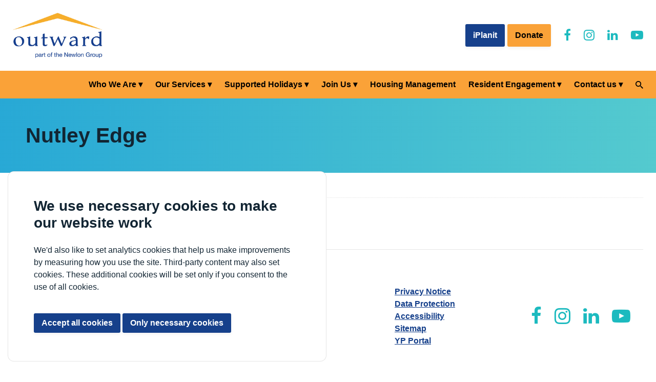

--- FILE ---
content_type: text/html; charset=UTF-8
request_url: https://www.outward.org.uk/locations/nutley-edge-4/
body_size: 11149
content:
<!DOCTYPE html>

<html lang="en-GB">

<head>
	<meta name="viewport" content="width=device-width, initial-scale=1.0">
	<meta http-equiv="X-UA-Compatible" content="IE=edge">
	<title>Nutley Edge | Outward</title>
	<meta name='robots' content='index, follow, max-image-preview:large, max-snippet:-1, max-video-preview:-1' />
<meta name="dlm-version" content="5.1.6">
	<!-- This site is optimized with the Yoast SEO plugin v26.7 - https://yoast.com/wordpress/plugins/seo/ -->
	<link rel="canonical" href="https://www.outward.org.uk/locations/nutley-edge-4/" />
	<meta property="og:locale" content="en_GB" />
	<meta property="og:type" content="article" />
	<meta property="og:title" content="Nutley Edge - Outward" />
	<meta property="og:url" content="https://www.outward.org.uk/locations/nutley-edge-4/" />
	<meta property="og:site_name" content="Outward" />
	<meta name="twitter:card" content="summary_large_image" />
	<script type="application/ld+json" class="yoast-schema-graph">{"@context":"https://schema.org","@graph":[{"@type":"WebPage","@id":"https://www.outward.org.uk/locations/nutley-edge-4/","url":"https://www.outward.org.uk/locations/nutley-edge-4/","name":"Nutley Edge - Outward","isPartOf":{"@id":"https://www.outward.org.uk/#website"},"datePublished":"2022-08-30T11:55:24+00:00","breadcrumb":{"@id":"https://www.outward.org.uk/locations/nutley-edge-4/#breadcrumb"},"inLanguage":"en-GB","potentialAction":[{"@type":"ReadAction","target":["https://www.outward.org.uk/locations/nutley-edge-4/"]}]},{"@type":"BreadcrumbList","@id":"https://www.outward.org.uk/locations/nutley-edge-4/#breadcrumb","itemListElement":[{"@type":"ListItem","position":1,"name":"Home","item":"https://www.outward.org.uk/"},{"@type":"ListItem","position":2,"name":"Locations","item":"https://www.outward.org.uk/locations/"},{"@type":"ListItem","position":3,"name":"Nutley Edge"}]},{"@type":"WebSite","@id":"https://www.outward.org.uk/#website","url":"https://www.outward.org.uk/","name":"Outward","description":"Outward charity website","potentialAction":[{"@type":"SearchAction","target":{"@type":"EntryPoint","urlTemplate":"https://www.outward.org.uk/?s={search_term_string}"},"query-input":{"@type":"PropertyValueSpecification","valueRequired":true,"valueName":"search_term_string"}}],"inLanguage":"en-GB"}]}</script>
	<!-- / Yoast SEO plugin. -->


<link rel='dns-prefetch' href='//cdnjs.cloudflare.com' />
<link rel='dns-prefetch' href='//stackpath.bootstrapcdn.com' />
<link rel="alternate" type="application/rss+xml" title="Outward &raquo; Nutley Edge Comments Feed" href="https://www.outward.org.uk/locations/nutley-edge-4/feed/" />
<link rel="alternate" title="oEmbed (JSON)" type="application/json+oembed" href="https://www.outward.org.uk/wp-json/oembed/1.0/embed?url=https%3A%2F%2Fwww.outward.org.uk%2Flocations%2Fnutley-edge-4%2F" />
<link rel="alternate" title="oEmbed (XML)" type="text/xml+oembed" href="https://www.outward.org.uk/wp-json/oembed/1.0/embed?url=https%3A%2F%2Fwww.outward.org.uk%2Flocations%2Fnutley-edge-4%2F&#038;format=xml" />
		<style>
			.lazyload,
			.lazyloading {
				max-width: 100%;
			}
		</style>
		<style id='wp-img-auto-sizes-contain-inline-css' type='text/css'>
img:is([sizes=auto i],[sizes^="auto," i]){contain-intrinsic-size:3000px 1500px}
/*# sourceURL=wp-img-auto-sizes-contain-inline-css */
</style>
<style id='wp-block-library-inline-css' type='text/css'>
:root{--wp-block-synced-color:#7a00df;--wp-block-synced-color--rgb:122,0,223;--wp-bound-block-color:var(--wp-block-synced-color);--wp-editor-canvas-background:#ddd;--wp-admin-theme-color:#007cba;--wp-admin-theme-color--rgb:0,124,186;--wp-admin-theme-color-darker-10:#006ba1;--wp-admin-theme-color-darker-10--rgb:0,107,160.5;--wp-admin-theme-color-darker-20:#005a87;--wp-admin-theme-color-darker-20--rgb:0,90,135;--wp-admin-border-width-focus:2px}@media (min-resolution:192dpi){:root{--wp-admin-border-width-focus:1.5px}}.wp-element-button{cursor:pointer}:root .has-very-light-gray-background-color{background-color:#eee}:root .has-very-dark-gray-background-color{background-color:#313131}:root .has-very-light-gray-color{color:#eee}:root .has-very-dark-gray-color{color:#313131}:root .has-vivid-green-cyan-to-vivid-cyan-blue-gradient-background{background:linear-gradient(135deg,#00d084,#0693e3)}:root .has-purple-crush-gradient-background{background:linear-gradient(135deg,#34e2e4,#4721fb 50%,#ab1dfe)}:root .has-hazy-dawn-gradient-background{background:linear-gradient(135deg,#faaca8,#dad0ec)}:root .has-subdued-olive-gradient-background{background:linear-gradient(135deg,#fafae1,#67a671)}:root .has-atomic-cream-gradient-background{background:linear-gradient(135deg,#fdd79a,#004a59)}:root .has-nightshade-gradient-background{background:linear-gradient(135deg,#330968,#31cdcf)}:root .has-midnight-gradient-background{background:linear-gradient(135deg,#020381,#2874fc)}:root{--wp--preset--font-size--normal:16px;--wp--preset--font-size--huge:42px}.has-regular-font-size{font-size:1em}.has-larger-font-size{font-size:2.625em}.has-normal-font-size{font-size:var(--wp--preset--font-size--normal)}.has-huge-font-size{font-size:var(--wp--preset--font-size--huge)}.has-text-align-center{text-align:center}.has-text-align-left{text-align:left}.has-text-align-right{text-align:right}.has-fit-text{white-space:nowrap!important}#end-resizable-editor-section{display:none}.aligncenter{clear:both}.items-justified-left{justify-content:flex-start}.items-justified-center{justify-content:center}.items-justified-right{justify-content:flex-end}.items-justified-space-between{justify-content:space-between}.screen-reader-text{border:0;clip-path:inset(50%);height:1px;margin:-1px;overflow:hidden;padding:0;position:absolute;width:1px;word-wrap:normal!important}.screen-reader-text:focus{background-color:#ddd;clip-path:none;color:#444;display:block;font-size:1em;height:auto;left:5px;line-height:normal;padding:15px 23px 14px;text-decoration:none;top:5px;width:auto;z-index:100000}html :where(.has-border-color){border-style:solid}html :where([style*=border-top-color]){border-top-style:solid}html :where([style*=border-right-color]){border-right-style:solid}html :where([style*=border-bottom-color]){border-bottom-style:solid}html :where([style*=border-left-color]){border-left-style:solid}html :where([style*=border-width]){border-style:solid}html :where([style*=border-top-width]){border-top-style:solid}html :where([style*=border-right-width]){border-right-style:solid}html :where([style*=border-bottom-width]){border-bottom-style:solid}html :where([style*=border-left-width]){border-left-style:solid}html :where(img[class*=wp-image-]){height:auto;max-width:100%}:where(figure){margin:0 0 1em}html :where(.is-position-sticky){--wp-admin--admin-bar--position-offset:var(--wp-admin--admin-bar--height,0px)}@media screen and (max-width:600px){html :where(.is-position-sticky){--wp-admin--admin-bar--position-offset:0px}}

/*# sourceURL=wp-block-library-inline-css */
</style><style id='global-styles-inline-css' type='text/css'>
:root{--wp--preset--aspect-ratio--square: 1;--wp--preset--aspect-ratio--4-3: 4/3;--wp--preset--aspect-ratio--3-4: 3/4;--wp--preset--aspect-ratio--3-2: 3/2;--wp--preset--aspect-ratio--2-3: 2/3;--wp--preset--aspect-ratio--16-9: 16/9;--wp--preset--aspect-ratio--9-16: 9/16;--wp--preset--color--black: #000000;--wp--preset--color--cyan-bluish-gray: #abb8c3;--wp--preset--color--white: #ffffff;--wp--preset--color--pale-pink: #f78da7;--wp--preset--color--vivid-red: #cf2e2e;--wp--preset--color--luminous-vivid-orange: #ff6900;--wp--preset--color--luminous-vivid-amber: #fcb900;--wp--preset--color--light-green-cyan: #7bdcb5;--wp--preset--color--vivid-green-cyan: #00d084;--wp--preset--color--pale-cyan-blue: #8ed1fc;--wp--preset--color--vivid-cyan-blue: #0693e3;--wp--preset--color--vivid-purple: #9b51e0;--wp--preset--gradient--vivid-cyan-blue-to-vivid-purple: linear-gradient(135deg,rgb(6,147,227) 0%,rgb(155,81,224) 100%);--wp--preset--gradient--light-green-cyan-to-vivid-green-cyan: linear-gradient(135deg,rgb(122,220,180) 0%,rgb(0,208,130) 100%);--wp--preset--gradient--luminous-vivid-amber-to-luminous-vivid-orange: linear-gradient(135deg,rgb(252,185,0) 0%,rgb(255,105,0) 100%);--wp--preset--gradient--luminous-vivid-orange-to-vivid-red: linear-gradient(135deg,rgb(255,105,0) 0%,rgb(207,46,46) 100%);--wp--preset--gradient--very-light-gray-to-cyan-bluish-gray: linear-gradient(135deg,rgb(238,238,238) 0%,rgb(169,184,195) 100%);--wp--preset--gradient--cool-to-warm-spectrum: linear-gradient(135deg,rgb(74,234,220) 0%,rgb(151,120,209) 20%,rgb(207,42,186) 40%,rgb(238,44,130) 60%,rgb(251,105,98) 80%,rgb(254,248,76) 100%);--wp--preset--gradient--blush-light-purple: linear-gradient(135deg,rgb(255,206,236) 0%,rgb(152,150,240) 100%);--wp--preset--gradient--blush-bordeaux: linear-gradient(135deg,rgb(254,205,165) 0%,rgb(254,45,45) 50%,rgb(107,0,62) 100%);--wp--preset--gradient--luminous-dusk: linear-gradient(135deg,rgb(255,203,112) 0%,rgb(199,81,192) 50%,rgb(65,88,208) 100%);--wp--preset--gradient--pale-ocean: linear-gradient(135deg,rgb(255,245,203) 0%,rgb(182,227,212) 50%,rgb(51,167,181) 100%);--wp--preset--gradient--electric-grass: linear-gradient(135deg,rgb(202,248,128) 0%,rgb(113,206,126) 100%);--wp--preset--gradient--midnight: linear-gradient(135deg,rgb(2,3,129) 0%,rgb(40,116,252) 100%);--wp--preset--font-size--small: 13px;--wp--preset--font-size--medium: 20px;--wp--preset--font-size--large: 36px;--wp--preset--font-size--x-large: 42px;--wp--preset--spacing--20: 0.44rem;--wp--preset--spacing--30: 0.67rem;--wp--preset--spacing--40: 1rem;--wp--preset--spacing--50: 1.5rem;--wp--preset--spacing--60: 2.25rem;--wp--preset--spacing--70: 3.38rem;--wp--preset--spacing--80: 5.06rem;--wp--preset--shadow--natural: 6px 6px 9px rgba(0, 0, 0, 0.2);--wp--preset--shadow--deep: 12px 12px 50px rgba(0, 0, 0, 0.4);--wp--preset--shadow--sharp: 6px 6px 0px rgba(0, 0, 0, 0.2);--wp--preset--shadow--outlined: 6px 6px 0px -3px rgb(255, 255, 255), 6px 6px rgb(0, 0, 0);--wp--preset--shadow--crisp: 6px 6px 0px rgb(0, 0, 0);}:where(.is-layout-flex){gap: 0.5em;}:where(.is-layout-grid){gap: 0.5em;}body .is-layout-flex{display: flex;}.is-layout-flex{flex-wrap: wrap;align-items: center;}.is-layout-flex > :is(*, div){margin: 0;}body .is-layout-grid{display: grid;}.is-layout-grid > :is(*, div){margin: 0;}:where(.wp-block-columns.is-layout-flex){gap: 2em;}:where(.wp-block-columns.is-layout-grid){gap: 2em;}:where(.wp-block-post-template.is-layout-flex){gap: 1.25em;}:where(.wp-block-post-template.is-layout-grid){gap: 1.25em;}.has-black-color{color: var(--wp--preset--color--black) !important;}.has-cyan-bluish-gray-color{color: var(--wp--preset--color--cyan-bluish-gray) !important;}.has-white-color{color: var(--wp--preset--color--white) !important;}.has-pale-pink-color{color: var(--wp--preset--color--pale-pink) !important;}.has-vivid-red-color{color: var(--wp--preset--color--vivid-red) !important;}.has-luminous-vivid-orange-color{color: var(--wp--preset--color--luminous-vivid-orange) !important;}.has-luminous-vivid-amber-color{color: var(--wp--preset--color--luminous-vivid-amber) !important;}.has-light-green-cyan-color{color: var(--wp--preset--color--light-green-cyan) !important;}.has-vivid-green-cyan-color{color: var(--wp--preset--color--vivid-green-cyan) !important;}.has-pale-cyan-blue-color{color: var(--wp--preset--color--pale-cyan-blue) !important;}.has-vivid-cyan-blue-color{color: var(--wp--preset--color--vivid-cyan-blue) !important;}.has-vivid-purple-color{color: var(--wp--preset--color--vivid-purple) !important;}.has-black-background-color{background-color: var(--wp--preset--color--black) !important;}.has-cyan-bluish-gray-background-color{background-color: var(--wp--preset--color--cyan-bluish-gray) !important;}.has-white-background-color{background-color: var(--wp--preset--color--white) !important;}.has-pale-pink-background-color{background-color: var(--wp--preset--color--pale-pink) !important;}.has-vivid-red-background-color{background-color: var(--wp--preset--color--vivid-red) !important;}.has-luminous-vivid-orange-background-color{background-color: var(--wp--preset--color--luminous-vivid-orange) !important;}.has-luminous-vivid-amber-background-color{background-color: var(--wp--preset--color--luminous-vivid-amber) !important;}.has-light-green-cyan-background-color{background-color: var(--wp--preset--color--light-green-cyan) !important;}.has-vivid-green-cyan-background-color{background-color: var(--wp--preset--color--vivid-green-cyan) !important;}.has-pale-cyan-blue-background-color{background-color: var(--wp--preset--color--pale-cyan-blue) !important;}.has-vivid-cyan-blue-background-color{background-color: var(--wp--preset--color--vivid-cyan-blue) !important;}.has-vivid-purple-background-color{background-color: var(--wp--preset--color--vivid-purple) !important;}.has-black-border-color{border-color: var(--wp--preset--color--black) !important;}.has-cyan-bluish-gray-border-color{border-color: var(--wp--preset--color--cyan-bluish-gray) !important;}.has-white-border-color{border-color: var(--wp--preset--color--white) !important;}.has-pale-pink-border-color{border-color: var(--wp--preset--color--pale-pink) !important;}.has-vivid-red-border-color{border-color: var(--wp--preset--color--vivid-red) !important;}.has-luminous-vivid-orange-border-color{border-color: var(--wp--preset--color--luminous-vivid-orange) !important;}.has-luminous-vivid-amber-border-color{border-color: var(--wp--preset--color--luminous-vivid-amber) !important;}.has-light-green-cyan-border-color{border-color: var(--wp--preset--color--light-green-cyan) !important;}.has-vivid-green-cyan-border-color{border-color: var(--wp--preset--color--vivid-green-cyan) !important;}.has-pale-cyan-blue-border-color{border-color: var(--wp--preset--color--pale-cyan-blue) !important;}.has-vivid-cyan-blue-border-color{border-color: var(--wp--preset--color--vivid-cyan-blue) !important;}.has-vivid-purple-border-color{border-color: var(--wp--preset--color--vivid-purple) !important;}.has-vivid-cyan-blue-to-vivid-purple-gradient-background{background: var(--wp--preset--gradient--vivid-cyan-blue-to-vivid-purple) !important;}.has-light-green-cyan-to-vivid-green-cyan-gradient-background{background: var(--wp--preset--gradient--light-green-cyan-to-vivid-green-cyan) !important;}.has-luminous-vivid-amber-to-luminous-vivid-orange-gradient-background{background: var(--wp--preset--gradient--luminous-vivid-amber-to-luminous-vivid-orange) !important;}.has-luminous-vivid-orange-to-vivid-red-gradient-background{background: var(--wp--preset--gradient--luminous-vivid-orange-to-vivid-red) !important;}.has-very-light-gray-to-cyan-bluish-gray-gradient-background{background: var(--wp--preset--gradient--very-light-gray-to-cyan-bluish-gray) !important;}.has-cool-to-warm-spectrum-gradient-background{background: var(--wp--preset--gradient--cool-to-warm-spectrum) !important;}.has-blush-light-purple-gradient-background{background: var(--wp--preset--gradient--blush-light-purple) !important;}.has-blush-bordeaux-gradient-background{background: var(--wp--preset--gradient--blush-bordeaux) !important;}.has-luminous-dusk-gradient-background{background: var(--wp--preset--gradient--luminous-dusk) !important;}.has-pale-ocean-gradient-background{background: var(--wp--preset--gradient--pale-ocean) !important;}.has-electric-grass-gradient-background{background: var(--wp--preset--gradient--electric-grass) !important;}.has-midnight-gradient-background{background: var(--wp--preset--gradient--midnight) !important;}.has-small-font-size{font-size: var(--wp--preset--font-size--small) !important;}.has-medium-font-size{font-size: var(--wp--preset--font-size--medium) !important;}.has-large-font-size{font-size: var(--wp--preset--font-size--large) !important;}.has-x-large-font-size{font-size: var(--wp--preset--font-size--x-large) !important;}
/*# sourceURL=global-styles-inline-css */
</style>

<style id='classic-theme-styles-inline-css' type='text/css'>
/*! This file is auto-generated */
.wp-block-button__link{color:#fff;background-color:#32373c;border-radius:9999px;box-shadow:none;text-decoration:none;padding:calc(.667em + 2px) calc(1.333em + 2px);font-size:1.125em}.wp-block-file__button{background:#32373c;color:#fff;text-decoration:none}
/*# sourceURL=/wp-includes/css/classic-themes.min.css */
</style>
<link rel='stylesheet' id='ciscbcss-css' href='https://www.outward.org.uk/wp-content/plugins/cis-cookie-banner/assets/css/ciscb.css?ver=1.0.0' type='text/css' media='all' />
<link rel='stylesheet' id='events-manager-css' href='https://www.outward.org.uk/wp-content/plugins/events-manager/includes/css/events-manager.min.css?ver=6.1.6' type='text/css' media='all' />
<link rel='stylesheet' id='owlcss-css' href='https://cdnjs.cloudflare.com/ajax/libs/OwlCarousel2/2.3.4/assets/owl.carousel.css?ver=0.0.1' type='text/css' media='all' />
<link rel='stylesheet' id='owltheme-css' href='https://cdnjs.cloudflare.com/ajax/libs/OwlCarousel2/2.3.4/assets/owl.theme.default.min.css?ver=0.0.1' type='text/css' media='all' />
<link rel='stylesheet' id='styles-css' href='https://www.outward.org.uk/wp-content/themes/cis-outward-public/assets/css/styles.css?ver=0.0.1' type='text/css' media='all' />
<link rel='stylesheet' id='font-awesome-css' href='https://stackpath.bootstrapcdn.com/font-awesome/4.7.0/css/font-awesome.min.css?ver=0.0.1' type='text/css' media='all' />
<link rel='stylesheet' id='hotfix-css' href='https://www.outward.org.uk/wp-content/themes/cis-outward-public/assets/css/hotfix.css?ver=0.0.1' type='text/css' media='all' />
<link rel='stylesheet' id='slb_core-css' href='https://www.outward.org.uk/wp-content/plugins/simple-lightbox/client/css/app.css?ver=2.9.4' type='text/css' media='all' />
<link rel='stylesheet' id='__EPYT__style-css' href='https://www.outward.org.uk/wp-content/plugins/youtube-embed-plus/styles/ytprefs.min.css?ver=14.2.4' type='text/css' media='all' />
<style id='__EPYT__style-inline-css' type='text/css'>

                .epyt-gallery-thumb {
                        width: 50%;
                }
                
/*# sourceURL=__EPYT__style-inline-css */
</style>
<script type="text/javascript" src="https://www.outward.org.uk/wp-includes/js/jquery/jquery.min.js?ver=3.7.1" id="jquery-core-js"></script>
<script type="text/javascript" src="https://www.outward.org.uk/wp-includes/js/jquery/jquery-migrate.min.js?ver=3.4.1" id="jquery-migrate-js"></script>
<script type="text/javascript" id="ciscbjs-js-extra">
/* <![CDATA[ */
var ajData = {"cookieName":"outward_cookie","ajUrl":"https://www.outward.org.uk/wp-admin/admin-ajax.php","cookiesToBlock":"__utma, __utmb, __utmc, __utmz, __utmt, _ga, _gid, 1P_JAR, NID, ANID, has_js, ki_r, ki_t, NID, DSID, GSP, VISITOR_IN, FO01_LIVE, YSC, IDE, PREF"};
//# sourceURL=ciscbjs-js-extra
/* ]]> */
</script>
<script type="text/javascript" src="https://www.outward.org.uk/wp-content/plugins/cis-cookie-banner/assets/js/ciscb.js?ver=1.0.0" id="ciscbjs-js"></script>
<script type="text/javascript" src="https://www.outward.org.uk/wp-includes/js/jquery/ui/core.min.js?ver=1.13.3" id="jquery-ui-core-js"></script>
<script type="text/javascript" src="https://www.outward.org.uk/wp-includes/js/jquery/ui/mouse.min.js?ver=1.13.3" id="jquery-ui-mouse-js"></script>
<script type="text/javascript" src="https://www.outward.org.uk/wp-includes/js/jquery/ui/sortable.min.js?ver=1.13.3" id="jquery-ui-sortable-js"></script>
<script type="text/javascript" src="https://www.outward.org.uk/wp-includes/js/jquery/ui/datepicker.min.js?ver=1.13.3" id="jquery-ui-datepicker-js"></script>
<script type="text/javascript" id="jquery-ui-datepicker-js-after">
/* <![CDATA[ */
jQuery(function(jQuery){jQuery.datepicker.setDefaults({"closeText":"Close","currentText":"Today","monthNames":["January","February","March","April","May","June","July","August","September","October","November","December"],"monthNamesShort":["Jan","Feb","Mar","Apr","May","Jun","Jul","Aug","Sep","Oct","Nov","Dec"],"nextText":"Next","prevText":"Previous","dayNames":["Sunday","Monday","Tuesday","Wednesday","Thursday","Friday","Saturday"],"dayNamesShort":["Sun","Mon","Tue","Wed","Thu","Fri","Sat"],"dayNamesMin":["S","M","T","W","T","F","S"],"dateFormat":"d MM yy","firstDay":1,"isRTL":false});});
//# sourceURL=jquery-ui-datepicker-js-after
/* ]]> */
</script>
<script type="text/javascript" src="https://www.outward.org.uk/wp-includes/js/jquery/ui/resizable.min.js?ver=1.13.3" id="jquery-ui-resizable-js"></script>
<script type="text/javascript" src="https://www.outward.org.uk/wp-includes/js/jquery/ui/draggable.min.js?ver=1.13.3" id="jquery-ui-draggable-js"></script>
<script type="text/javascript" src="https://www.outward.org.uk/wp-includes/js/jquery/ui/controlgroup.min.js?ver=1.13.3" id="jquery-ui-controlgroup-js"></script>
<script type="text/javascript" src="https://www.outward.org.uk/wp-includes/js/jquery/ui/checkboxradio.min.js?ver=1.13.3" id="jquery-ui-checkboxradio-js"></script>
<script type="text/javascript" src="https://www.outward.org.uk/wp-includes/js/jquery/ui/button.min.js?ver=1.13.3" id="jquery-ui-button-js"></script>
<script type="text/javascript" src="https://www.outward.org.uk/wp-includes/js/jquery/ui/dialog.min.js?ver=1.13.3" id="jquery-ui-dialog-js"></script>
<script type="text/javascript" id="events-manager-js-extra">
/* <![CDATA[ */
var EM = {"ajaxurl":"https://www.outward.org.uk/wp-admin/admin-ajax.php","locationajaxurl":"https://www.outward.org.uk/wp-admin/admin-ajax.php?action=locations_search","firstDay":"1","locale":"en","dateFormat":"yy-mm-dd","ui_css":"https://www.outward.org.uk/wp-content/plugins/events-manager/includes/css/jquery-ui/build.min.css","show24hours":"0","is_ssl":"1","autocomplete_limit":"10","calendar":{"breakpoints":{"small":560,"medium":908,"large":false}},"datepicker":{"format":"d/m/Y"},"search":{"breakpoints":{"small":650,"medium":850,"full":false}},"txt_search":"Search","txt_searching":"Searching...","txt_loading":"Loading..."};
//# sourceURL=events-manager-js-extra
/* ]]> */
</script>
<script type="text/javascript" src="https://www.outward.org.uk/wp-content/plugins/events-manager/includes/js/events-manager.js?ver=6.1.6" id="events-manager-js"></script>
<script type="text/javascript" id="__ytprefs__-js-extra">
/* <![CDATA[ */
var _EPYT_ = {"ajaxurl":"https://www.outward.org.uk/wp-admin/admin-ajax.php","security":"ab6f772002","gallery_scrolloffset":"20","eppathtoscripts":"https://www.outward.org.uk/wp-content/plugins/youtube-embed-plus/scripts/","eppath":"https://www.outward.org.uk/wp-content/plugins/youtube-embed-plus/","epresponsiveselector":"[\"iframe.__youtube_prefs__\",\"iframe[src*='youtube.com']\",\"iframe[src*='youtube-nocookie.com']\",\"iframe[data-ep-src*='youtube.com']\",\"iframe[data-ep-src*='youtube-nocookie.com']\",\"iframe[data-ep-gallerysrc*='youtube.com']\"]","epdovol":"1","version":"14.2.4","evselector":"iframe.__youtube_prefs__[src], iframe[src*=\"youtube.com/embed/\"], iframe[src*=\"youtube-nocookie.com/embed/\"]","ajax_compat":"","maxres_facade":"eager","ytapi_load":"light","pause_others":"","stopMobileBuffer":"1","facade_mode":"1","not_live_on_channel":""};
//# sourceURL=__ytprefs__-js-extra
/* ]]> */
</script>
<script type="text/javascript" src="https://www.outward.org.uk/wp-content/plugins/youtube-embed-plus/scripts/ytprefs.min.js?ver=14.2.4" id="__ytprefs__-js"></script>
<link rel="EditURI" type="application/rsd+xml" title="RSD" href="https://www.outward.org.uk/xmlrpc.php?rsd" />
<meta name="generator" content="WordPress 6.9" />
<link rel='shortlink' href='https://www.outward.org.uk/?p=6722' />
		<script>
			document.documentElement.className = document.documentElement.className.replace('no-js', 'js');
		</script>
				<style>
			.no-js img.lazyload {
				display: none;
			}

			figure.wp-block-image img.lazyloading {
				min-width: 150px;
			}

			.lazyload,
			.lazyloading {
				--smush-placeholder-width: 100px;
				--smush-placeholder-aspect-ratio: 1/1;
				width: var(--smush-image-width, var(--smush-placeholder-width)) !important;
				aspect-ratio: var(--smush-image-aspect-ratio, var(--smush-placeholder-aspect-ratio)) !important;
			}

						.lazyload, .lazyloading {
				opacity: 0;
			}

			.lazyloaded {
				opacity: 1;
				transition: opacity 400ms;
				transition-delay: 0ms;
			}

					</style>
			<link href="https://www.outward.org.uk/wp-content/themes/cis-outward-public/assets/img/favicon.ico" rel="shortcut icon">
<script async src='https://www.googletagmanager.com/gtag/js?id=UA-29620072-2'></script><script>
		window.dataLayer = window.dataLayer || [];
		function gtag(){dataLayer.push(arguments);}
		gtag('js', new Date());
		  
		gtag('config', 'UA-29620072-2');
		gtag('config', 'AW-689182227');
	  </script></head>

<body class="wp-singular location-template-default single single-location postid-6722 wp-theme-cis-outward-public">
	
		
	<div class="cookie-wrapper" id="cookie-banner" >
		<div class="grid-x row">
			<div class="cell grow column col auto cb-inner-wrapper">
				
				<span class="fa fa-cookie-bite fa-2x marginr-1 fa-pull-left"></span>
				<h2 class="h3 mt-0">We use necessary cookies to make our website work</h2>
<p class="mb-2">We'd also like to set analytics cookies that help us make improvements by measuring how you use the site. Third-party content may also set cookies. These additional cookies will be set only if you consent to the use of all cookies.</p>
&nbsp;				   

					
			</div>
			<div class="column cell medium-auto shrink col flex-grow-0" style="max-width:100%;">
					<p class="">
						<button id="btn-cookie" class="button btn btn-primary">Accept all cookies</button>
						<button id="btn-necessary" class="button hollow white btn btn-outline-light" >Only necessary cookies</button>
					</p>
			</div>
		</div>
	</div><!-- /#callout -->

	<a href="#content-area" tabindex="0" class="show-for-sr">Skip to main content</a>

	
	<ul class="mobile-cta">
					<li><a href="https://outward.uk.iplanitsystem.com/" class="button">iPlanit</a></li>
				<li><a href="https://www.outward.org.uk/donate/" class="button orange">Donate</a></li>
		</ul>

	<header class="header-main">
			<div class="header-logo">
				<a href="/">
					<img data-src="https://www.outward.org.uk/wp-content/themes/cis-outward-public/assets/img/logo.jpg" alt="Home" class="logo-img lazyload" width="175" src="[data-uri]" style="--smush-placeholder-width: 550px; --smush-placeholder-aspect-ratio: 550/277;">
				</a>
			</div>
			<div class="mobile-header">
				<button onclick="toggleMobileSearch()" class="search-icon" aria-label="Search">
					<svg width="100" height="100" viewBox="0 0 100 100" fill="none" xmlns="http://www.w3.org/2000/svg">
						<path fill-rule="evenodd" clip-rule="evenodd" d="M66.9525 62.8931H71.4694L100 91.4809L91.4809 100L62.8931 71.4694V66.9525L61.3493 65.3516C54.8313 70.9548 46.3694 74.3282 37.1641 74.3282C16.6381 74.3282 0 57.6901 0 37.1641C0 16.6381 16.6381 0 37.1641 0C57.6901 0 74.3282 16.6381 74.3282 37.1641C74.3282 46.3694 70.9548 54.8313 65.3516 61.3493L66.9525 62.8931ZM11.4353 37.1637C11.4353 51.4004 22.9276 62.8926 37.1643 62.8926C51.401 62.8926 62.8933 51.4004 62.8933 37.1637C62.8933 22.9269 51.401 11.4347 37.1643 11.4347C22.9276 11.4347 11.4353 22.9269 11.4353 37.1637Z" fill="black"></path>
					</svg>
				</button>
				<button onclick="toggleMobileNav()" class="button">Menu</button>
			</div>
			<div class="nav-top">
				<ul class="nav-social">
								<li><a href="https://outward.uk.iplanitsystem.com/" class="button">iPlanit</a></li>
				<li><a href="https://www.outward.org.uk/donate/" class="button orange">Donate</a></li>
									<li><a href="https://www.facebook.com/OutwardHousing" aria-label="Outward Facebook" class="social-link"><i class="fa fa-facebook"><span class="show-for-sr">Outward Facebook</span></i></a></li>
				<li><a href="https://instagram.com/outwardhousing" aria-label="Outward Instagram" class="social-link"><i class="fa fa-instagram"><span class="show-for-sr">Outward Instagram</span></i></a></li>
				<li><a href="https://www.linkedin.com/company/outward-housing" aria-label="Outward LinkedIn" class="social-link"><i class="fa fa-linkedin"><span class="show-for-sr">Outward LinkedIn</span></i></a></li>
				<li><a href="https://youtube.com/outwardhousing" aria-label="Outward YouTube" class="social-link"><i class="fa fa-youtube-play"><span class="show-for-sr">Outward YouTube</span></i></a></li>
					</ul>
			</div>
	</header>

	<div id="mobileNav" class="mobile-nav" style="display:none;">
		<div class="menu-footer-container"><ul id="menu-footer" class="menu"><li id="menu-item-2315" class="menu-item menu-item-type-post_type menu-item-object-page menu-item-has-children menu-item-2315"><a href="https://www.outward.org.uk/who-we-are/">Who We Are</a>
<ul class="sub-menu">
	<li id="menu-item-4012" class="menu-item menu-item-type-post_type menu-item-object-page menu-item-4012"><a href="https://www.outward.org.uk/who-we-are/our-board/">Our Board</a></li>
	<li id="menu-item-2457" class="menu-item menu-item-type-post_type menu-item-object-page menu-item-2457"><a href="https://www.outward.org.uk/who-we-are/our-directors/">Our Directors</a></li>
	<li id="menu-item-2327" class="menu-item menu-item-type-post_type menu-item-object-page menu-item-2327"><a href="https://www.outward.org.uk/our-impact/">Our Impact</a></li>
	<li id="menu-item-8712" class="menu-item menu-item-type-post_type menu-item-object-page menu-item-8712"><a href="https://www.outward.org.uk/our-policies/">Our policies</a></li>
	<li id="menu-item-3881" class="menu-item menu-item-type-post_type menu-item-object-page menu-item-3881"><a href="https://www.outward.org.uk/who-we-are/accreditations/">Accreditations</a></li>
	<li id="menu-item-3901" class="menu-item menu-item-type-post_type menu-item-object-page menu-item-3901"><a href="https://www.outward.org.uk/who-we-are/publications/">Publications</a></li>
	<li id="menu-item-8713" class="menu-item menu-item-type-post_type menu-item-object-page menu-item-8713"><a href="https://www.outward.org.uk/health-and-safety/">Health and Safety</a></li>
</ul>
</li>
<li id="menu-item-2270" class="menu-item menu-item-type-post_type menu-item-object-page menu-item-has-children menu-item-2270"><a href="https://www.outward.org.uk/our-services/">Our Services</a>
<ul class="sub-menu">
	<li id="menu-item-2465" class="menu-item menu-item-type-post_type menu-item-object-page menu-item-2465"><a href="https://www.outward.org.uk/our-services/what-we-offer/">What We Offer</a></li>
	<li id="menu-item-2464" class="menu-item menu-item-type-post_type menu-item-object-page menu-item-2464"><a href="https://www.outward.org.uk/our-services/who-we-support/">Who We Support</a></li>
	<li id="menu-item-2313" class="menu-item menu-item-type-post_type_archive menu-item-object-services menu-item-2313"><a href="https://www.outward.org.uk/services/">Find a Service</a></li>
</ul>
</li>
<li id="menu-item-2343" class="menu-item menu-item-type-post_type menu-item-object-page menu-item-has-children menu-item-2343"><a href="https://www.outward.org.uk/supported-holidays/">Supported Holidays</a>
<ul class="sub-menu">
	<li id="menu-item-7173" class="menu-item menu-item-type-post_type menu-item-object-page menu-item-7173"><a href="https://www.outward.org.uk/supported-holidays/accommodation/">Accommodation</a></li>
	<li id="menu-item-7057" class="menu-item menu-item-type-post_type menu-item-object-page menu-item-7057"><a href="https://www.outward.org.uk/supported-holidays/calendar/">Holiday Dates</a></li>
	<li id="menu-item-7208" class="menu-item menu-item-type-post_type menu-item-object-page menu-item-7208"><a href="https://www.outward.org.uk/supported-holidays/reviews/">Guest Reviews</a></li>
	<li id="menu-item-7229" class="menu-item menu-item-type-post_type menu-item-object-page menu-item-7229"><a href="https://www.outward.org.uk/supported-holidays/faqs/">FAQs</a></li>
	<li id="menu-item-7090" class="menu-item menu-item-type-post_type menu-item-object-page menu-item-7090"><a href="https://www.outward.org.uk/supported-holidays/book/">Book a Holiday</a></li>
	<li id="menu-item-146" class="menu-item menu-item-type-post_type menu-item-object-page current_page_parent menu-item-146"><a href="https://www.outward.org.uk/supported-holidays/blog/">Blog</a></li>
	<li id="menu-item-9800" class="menu-item menu-item-type-post_type menu-item-object-page menu-item-9800"><a href="https://www.outward.org.uk/supported-holidays/activity-break-gallery/">Activity Break Gallery</a></li>
</ul>
</li>
<li id="menu-item-5818" class="menu-item menu-item-type-post_type menu-item-object-page menu-item-has-children menu-item-5818"><a href="https://www.outward.org.uk/join-us-2/">Join Us</a>
<ul class="sub-menu">
	<li id="menu-item-2331" class="menu-item menu-item-type-post_type menu-item-object-page menu-item-2331"><a href="https://www.outward.org.uk/join-us/">Working with Outward</a></li>
	<li id="menu-item-4055" class="menu-item menu-item-type-post_type menu-item-object-page menu-item-4055"><a href="https://www.outward.org.uk/join-us/our-stories/">Staff Stories</a></li>
	<li id="menu-item-2476" class="menu-item menu-item-type-post_type menu-item-object-page menu-item-2476"><a href="https://www.outward.org.uk/get-involved/volunteering/">Volunteering</a></li>
	<li id="menu-item-2414" class="menu-item menu-item-type-post_type menu-item-object-page menu-item-2414"><a href="https://www.outward.org.uk/join-us/job-vacancies/">Job Vacancies</a></li>
	<li id="menu-item-2473" class="menu-item menu-item-type-post_type menu-item-object-page menu-item-2473"><a href="https://www.outward.org.uk/join-us/rewards-and-benefits/">Rewards and Benefits</a></li>
	<li id="menu-item-2474" class="menu-item menu-item-type-post_type menu-item-object-page menu-item-2474"><a href="https://www.outward.org.uk/join-us/learning-development/">Learning &#038; Development</a></li>
</ul>
</li>
<li id="menu-item-8800" class="menu-item menu-item-type-post_type menu-item-object-page menu-item-8800"><a href="https://www.outward.org.uk/our-services/what-we-offer/housing-management/">Housing Management</a></li>
<li id="menu-item-9177" class="menu-item menu-item-type-post_type menu-item-object-page menu-item-has-children menu-item-9177"><a href="https://www.outward.org.uk/resident-engagement/">Resident Engagement</a>
<ul class="sub-menu">
	<li id="menu-item-9178" class="menu-item menu-item-type-post_type menu-item-object-page menu-item-9178"><a href="https://www.outward.org.uk/resident-engagement/residents-panels/">Residents Panels</a></li>
	<li id="menu-item-9179" class="menu-item menu-item-type-post_type menu-item-object-page menu-item-9179"><a href="https://www.outward.org.uk/resident-engagement/continuous-learning/">Continuous Learning</a></li>
	<li id="menu-item-9180" class="menu-item menu-item-type-post_type menu-item-object-page menu-item-9180"><a href="https://www.outward.org.uk/resident-engagement/get-involved/">Get Involved</a></li>
</ul>
</li>
<li id="menu-item-2336" class="menu-item menu-item-type-post_type menu-item-object-page menu-item-has-children menu-item-2336"><a href="https://www.outward.org.uk/contact-us/">Contact us</a>
<ul class="sub-menu">
	<li id="menu-item-2477" class="menu-item menu-item-type-post_type menu-item-object-page menu-item-2477"><a href="https://www.outward.org.uk/contact-us/support-enquiry/">Support Enquiry</a></li>
	<li id="menu-item-8490" class="menu-item menu-item-type-post_type menu-item-object-page menu-item-8490"><a href="https://www.outward.org.uk/family-stakeholder-survey/">Family – Stakeholder Survey</a></li>
	<li id="menu-item-8544" class="menu-item menu-item-type-post_type menu-item-object-page menu-item-8544"><a href="https://www.outward.org.uk/complaints-and-compliments/">Complaints and Compliments</a></li>
</ul>
</li>
</ul></div>	</div>

	<div id="mobileSearch" class="mobile-search search-form" style="display:none;">
		<form role="search" method="get" class="site-search" action="https://www.outward.org.uk/">
	<label>Search for:
		<input type="search" class="form-control search-form-autocomplete" placeholder="Search..." value="" name="s" title="Search for:" />
	</label>
	<button class="btn btn-default" type="submit" value="search">Search</button>
</form>	</div>

	<script>
		function toggleMobileNav() {
			var x = document.getElementById("mobileNav");
			if (x.style.display === "none") {
				x.style.display = "block";
			} else {
				x.style.display = "none";
			}
		}
		function toggleMobileSearch() {
			var x = document.getElementById("mobileSearch");
			if (x.style.display === "none") {
				x.style.display = "block";
			} else {
				x.style.display = "none";
			}
		}
	</script>

	<div class="nav-right-container" id="nav-right">

	<nav class="navbar">
		<div class="nav-container">
			<ul class="navbar-list">
<div class="menu-footer-container"><ul id="menu-footer-1" class="menu"><li class="menu-item menu-item-type-post_type menu-item-object-page menu-item-has-children menu-item-2315"><a href="https://www.outward.org.uk/who-we-are/">Who We Are</a>
<ul class="sub-menu">
	<li class="menu-item menu-item-type-post_type menu-item-object-page menu-item-4012"><a href="https://www.outward.org.uk/who-we-are/our-board/">Our Board</a></li>
	<li class="menu-item menu-item-type-post_type menu-item-object-page menu-item-2457"><a href="https://www.outward.org.uk/who-we-are/our-directors/">Our Directors</a></li>
	<li class="menu-item menu-item-type-post_type menu-item-object-page menu-item-2327"><a href="https://www.outward.org.uk/our-impact/">Our Impact</a></li>
	<li class="menu-item menu-item-type-post_type menu-item-object-page menu-item-8712"><a href="https://www.outward.org.uk/our-policies/">Our policies</a></li>
	<li class="menu-item menu-item-type-post_type menu-item-object-page menu-item-3881"><a href="https://www.outward.org.uk/who-we-are/accreditations/">Accreditations</a></li>
	<li class="menu-item menu-item-type-post_type menu-item-object-page menu-item-3901"><a href="https://www.outward.org.uk/who-we-are/publications/">Publications</a></li>
	<li class="menu-item menu-item-type-post_type menu-item-object-page menu-item-8713"><a href="https://www.outward.org.uk/health-and-safety/">Health and Safety</a></li>
</ul>
</li>
<li class="menu-item menu-item-type-post_type menu-item-object-page menu-item-has-children menu-item-2270"><a href="https://www.outward.org.uk/our-services/">Our Services</a>
<ul class="sub-menu">
	<li class="menu-item menu-item-type-post_type menu-item-object-page menu-item-2465"><a href="https://www.outward.org.uk/our-services/what-we-offer/">What We Offer</a></li>
	<li class="menu-item menu-item-type-post_type menu-item-object-page menu-item-2464"><a href="https://www.outward.org.uk/our-services/who-we-support/">Who We Support</a></li>
	<li class="menu-item menu-item-type-post_type_archive menu-item-object-services menu-item-2313"><a href="https://www.outward.org.uk/services/">Find a Service</a></li>
</ul>
</li>
<li class="menu-item menu-item-type-post_type menu-item-object-page menu-item-has-children menu-item-2343"><a href="https://www.outward.org.uk/supported-holidays/">Supported Holidays</a>
<ul class="sub-menu">
	<li class="menu-item menu-item-type-post_type menu-item-object-page menu-item-7173"><a href="https://www.outward.org.uk/supported-holidays/accommodation/">Accommodation</a></li>
	<li class="menu-item menu-item-type-post_type menu-item-object-page menu-item-7057"><a href="https://www.outward.org.uk/supported-holidays/calendar/">Holiday Dates</a></li>
	<li class="menu-item menu-item-type-post_type menu-item-object-page menu-item-7208"><a href="https://www.outward.org.uk/supported-holidays/reviews/">Guest Reviews</a></li>
	<li class="menu-item menu-item-type-post_type menu-item-object-page menu-item-7229"><a href="https://www.outward.org.uk/supported-holidays/faqs/">FAQs</a></li>
	<li class="menu-item menu-item-type-post_type menu-item-object-page menu-item-7090"><a href="https://www.outward.org.uk/supported-holidays/book/">Book a Holiday</a></li>
	<li class="menu-item menu-item-type-post_type menu-item-object-page current_page_parent menu-item-146"><a href="https://www.outward.org.uk/supported-holidays/blog/">Blog</a></li>
	<li class="menu-item menu-item-type-post_type menu-item-object-page menu-item-9800"><a href="https://www.outward.org.uk/supported-holidays/activity-break-gallery/">Activity Break Gallery</a></li>
</ul>
</li>
<li class="menu-item menu-item-type-post_type menu-item-object-page menu-item-has-children menu-item-5818"><a href="https://www.outward.org.uk/join-us-2/">Join Us</a>
<ul class="sub-menu">
	<li class="menu-item menu-item-type-post_type menu-item-object-page menu-item-2331"><a href="https://www.outward.org.uk/join-us/">Working with Outward</a></li>
	<li class="menu-item menu-item-type-post_type menu-item-object-page menu-item-4055"><a href="https://www.outward.org.uk/join-us/our-stories/">Staff Stories</a></li>
	<li class="menu-item menu-item-type-post_type menu-item-object-page menu-item-2476"><a href="https://www.outward.org.uk/get-involved/volunteering/">Volunteering</a></li>
	<li class="menu-item menu-item-type-post_type menu-item-object-page menu-item-2414"><a href="https://www.outward.org.uk/join-us/job-vacancies/">Job Vacancies</a></li>
	<li class="menu-item menu-item-type-post_type menu-item-object-page menu-item-2473"><a href="https://www.outward.org.uk/join-us/rewards-and-benefits/">Rewards and Benefits</a></li>
	<li class="menu-item menu-item-type-post_type menu-item-object-page menu-item-2474"><a href="https://www.outward.org.uk/join-us/learning-development/">Learning &#038; Development</a></li>
</ul>
</li>
<li class="menu-item menu-item-type-post_type menu-item-object-page menu-item-8800"><a href="https://www.outward.org.uk/our-services/what-we-offer/housing-management/">Housing Management</a></li>
<li class="menu-item menu-item-type-post_type menu-item-object-page menu-item-has-children menu-item-9177"><a href="https://www.outward.org.uk/resident-engagement/">Resident Engagement</a>
<ul class="sub-menu">
	<li class="menu-item menu-item-type-post_type menu-item-object-page menu-item-9178"><a href="https://www.outward.org.uk/resident-engagement/residents-panels/">Residents Panels</a></li>
	<li class="menu-item menu-item-type-post_type menu-item-object-page menu-item-9179"><a href="https://www.outward.org.uk/resident-engagement/continuous-learning/">Continuous Learning</a></li>
	<li class="menu-item menu-item-type-post_type menu-item-object-page menu-item-9180"><a href="https://www.outward.org.uk/resident-engagement/get-involved/">Get Involved</a></li>
</ul>
</li>
<li class="menu-item menu-item-type-post_type menu-item-object-page menu-item-has-children menu-item-2336"><a href="https://www.outward.org.uk/contact-us/">Contact us</a>
<ul class="sub-menu">
	<li class="menu-item menu-item-type-post_type menu-item-object-page menu-item-2477"><a href="https://www.outward.org.uk/contact-us/support-enquiry/">Support Enquiry</a></li>
	<li class="menu-item menu-item-type-post_type menu-item-object-page menu-item-8490"><a href="https://www.outward.org.uk/family-stakeholder-survey/">Family – Stakeholder Survey</a></li>
	<li class="menu-item menu-item-type-post_type menu-item-object-page menu-item-8544"><a href="https://www.outward.org.uk/complaints-and-compliments/">Complaints and Compliments</a></li>
</ul>
</li>
</ul></div>				<li class="navbar-item">
					<button onclick="toggleSearch()" class="search-icon" aria-label="Search">
						<svg width="100" height="100" viewBox="0 0 100 100" fill="none" xmlns="http://www.w3.org/2000/svg">
							<path fill-rule="evenodd" clip-rule="evenodd" d="M66.9525 62.8931H71.4694L100 91.4809L91.4809 100L62.8931 71.4694V66.9525L61.3493 65.3516C54.8313 70.9548 46.3694 74.3282 37.1641 74.3282C16.6381 74.3282 0 57.6901 0 37.1641C0 16.6381 16.6381 0 37.1641 0C57.6901 0 74.3282 16.6381 74.3282 37.1641C74.3282 46.3694 70.9548 54.8313 65.3516 61.3493L66.9525 62.8931ZM11.4353 37.1637C11.4353 51.4004 22.9276 62.8926 37.1643 62.8926C51.401 62.8926 62.8933 51.4004 62.8933 37.1637C62.8933 22.9269 51.401 11.4347 37.1643 11.4347C22.9276 11.4347 11.4353 22.9269 11.4353 37.1637Z" fill="black"/>
						</svg>
					</button>
				</li>
			</ul>
			<div class="clear"></div>
			<div id="toggle-search" class="search-form" style="display:none;">
				<form role="search" method="get" class="site-search" action="https://www.outward.org.uk/">
	<label>Search for:
		<input type="search" class="form-control search-form-autocomplete" placeholder="Search..." value="" name="s" title="Search for:" />
	</label>
	<button class="btn btn-default" type="submit" value="search">Search</button>
</form>			</div>
			<script>
				function toggleSearch() {
				var x = document.getElementById("toggle-search");
					if (x.style.display === "none") {
						x.style.display = "block";
					} else {
						x.style.display = "none";
					}
				}
			</script>
			<div class="clear"></div>
		</div>
	</nav>
</div>

	



		<div class="header-banner" >
		<div class="overlay"></div>
		<div class="container">
					<h1>Nutley Edge</h1>
			</div>
	</div>
	
	<main id="main" class="site-main">

		<div id="breadcrumbs"><a href="https://www.outward.org.uk/">Home</a><a href="https://www.outward.org.uk//locations/">Location</a>Nutley Edge</div>
  
<div id="content-area" class="narrow-container">


        <div>
            
<div class="content-wrapper">


	
</div>
        </div>


    </div>

	
		</main><!-- .site-main -->
		<footer>
			<div class="footer-main">

				<div class="footer-info">
					<strong>&copy; 2026 Outward</strong>
					<p>Outward Housing trading as Outward is a Company Limited by Guarantee<br />
Registration number: 2151434<br />
Registered charity number: 800529<br />
VAT registration number: 778-5326-83</p>
<p>Registered Office: Newlon House, 4 Daneland Walk, Hale Village, London, N17 9FE</p>
				</div>

				<div class="footer-links">
												<ul>
						
								<li><a href="https://www.outward.org.uk/home/privacy-notice/">Privacy Notice</a></li>								

						
								<li><a href="https://www.outward.org.uk/home/data-protection/">Data Protection</a></li>								

						
								<li><a href="https://www.outward.org.uk/home/accessibility/">Accessibility</a></li>								

						
								<li><a href="https://www.outward.org.uk/sitemap/">Sitemap</a></li>								

						
								<li><a href="https://www.outward.org.uk/yp-portal/">YP Portal</a></li>								

													</ul>
									</div>

				<div class="footer-right">
					<ul class="footer-social">
									<li><a href="https://www.facebook.com/OutwardHousing" aria-label="Outward Facebook" class="social-link"><i class="fa fa-facebook"><span class="show-for-sr">Outward Facebook</span></i></a></li>
				<li><a href="https://instagram.com/outwardhousing" aria-label="Outward Instagram" class="social-link"><i class="fa fa-instagram"><span class="show-for-sr">Outward Instagram</span></i></a></li>
				<li><a href="https://www.linkedin.com/company/outward-housing" aria-label="Outward LinkedIn" class="social-link"><i class="fa fa-linkedin"><span class="show-for-sr">Outward LinkedIn</span></i></a></li>
				<li><a href="https://youtube.com/outwardhousing" aria-label="Outward YouTube" class="social-link"><i class="fa fa-youtube-play"><span class="show-for-sr">Outward YouTube</span></i></a></li>
						</ul>
				</div>
			</div>

			<div class="footer-logos">
									
							<a href="https://www.british-assessment.co.uk/"><img data-src="https://www.outward.org.uk/wp-content/uploads/2022/05/45001-RGB-Tick.png" alt="" src="[data-uri]" class="lazyload" style="--smush-placeholder-width: 1828px; --smush-placeholder-aspect-ratio: 1828/1830;"></a>

						
							<a href="https://www.britsafe.org/"><img data-src="https://www.outward.org.uk/wp-content/uploads/2020/11/footer-logo-3.jpg" alt="British Safety Council Member" src="[data-uri]" class="lazyload" style="--smush-placeholder-width: 221px; --smush-placeholder-aspect-ratio: 221/96;"></a>

						
							<a href="https://www.fundraisingregulator.org.uk/"><img data-src="https://www.outward.org.uk/wp-content/uploads/2022/07/fr_reglogo_lr.png" alt="Registered with Fundraising Regulator" src="[data-uri]" class="lazyload" style="--smush-placeholder-width: 269px; --smush-placeholder-aspect-ratio: 269/115;"></a>

						
							<a href="https://www.inclusiveemployers.co.uk/"><img data-src="https://www.outward.org.uk/wp-content/uploads/2025/01/Complete-Foundation-Logo-Transparent.png" alt="" src="[data-uri]" class="lazyload" style="--smush-placeholder-width: 500px; --smush-placeholder-aspect-ratio: 500/250;"></a>

						
							<a href="https://www.livingwage.org.uk/"><img data-src="https://www.outward.org.uk/wp-content/uploads/2025/05/LW-Employer-logo-no-background.png" alt="" src="[data-uri]" class="lazyload" style="--smush-placeholder-width: 4167px; --smush-placeholder-aspect-ratio: 4167/3288;"></a>

													</div>

		</footer>
		<script type="speculationrules">
{"prefetch":[{"source":"document","where":{"and":[{"href_matches":"/*"},{"not":{"href_matches":["/wp-*.php","/wp-admin/*","/wp-content/uploads/*","/wp-content/*","/wp-content/plugins/*","/wp-content/themes/cis-outward-public/*","/*\\?(.+)"]}},{"not":{"selector_matches":"a[rel~=\"nofollow\"]"}},{"not":{"selector_matches":".no-prefetch, .no-prefetch a"}}]},"eagerness":"conservative"}]}
</script>
<div class='text-center'><a id="cookie-settings-toggle" class="settings-button" href="#" title="Click to change Cookie Settings">Cookie Settings <span class="fa fa-cookie-bite"></span></a></div><!-- YouTube Feeds JS -->
<script type="text/javascript">

</script>
<script type="text/javascript">
/* <![CDATA[ */
	var relevanssi_rt_regex = /(&|\?)_(rt|rt_nonce)=(\w+)/g
	var newUrl = window.location.search.replace(relevanssi_rt_regex, '')
	if (newUrl.substr(0, 1) == '&') {
		newUrl = '?' + newUrl.substr(1)
	}
	history.replaceState(null, null, window.location.pathname + newUrl + window.location.hash)
/* ]]> */
</script>
<script type="text/javascript" id="dlm-xhr-js-extra">
/* <![CDATA[ */
var dlmXHRtranslations = {"error":"An error occurred while trying to download the file. Please try again.","not_found":"Download does not exist.","no_file_path":"No file path defined.","no_file_paths":"No file paths defined.","filetype":"Download is not allowed for this file type.","file_access_denied":"Access denied to this file.","access_denied":"Access denied. You do not have permission to download this file.","security_error":"Something is wrong with the file path.","file_not_found":"File not found."};
//# sourceURL=dlm-xhr-js-extra
/* ]]> */
</script>
<script type="text/javascript" id="dlm-xhr-js-before">
/* <![CDATA[ */
const dlmXHR = {"xhr_links":{"class":["download-link","download-button"]},"prevent_duplicates":true,"ajaxUrl":"https:\/\/www.outward.org.uk\/wp-admin\/admin-ajax.php"}; dlmXHRinstance = {}; const dlmXHRGlobalLinks = "https://www.outward.org.uk/download/"; const dlmNonXHRGlobalLinks = []; dlmXHRgif = "https://www.outward.org.uk/wp-includes/images/spinner.gif"; const dlmXHRProgress = "1"
//# sourceURL=dlm-xhr-js-before
/* ]]> */
</script>
<script type="text/javascript" src="https://www.outward.org.uk/wp-content/plugins/download-monitor/assets/js/dlm-xhr.min.js?ver=5.1.6" id="dlm-xhr-js"></script>
<script type="text/javascript" id="dlm-xhr-js-after">
/* <![CDATA[ */
document.addEventListener("dlm-xhr-modal-data", function(event) { if ("undefined" !== typeof event.detail.headers["x-dlm-tc-required"]) { event.detail.data["action"] = "dlm_terms_conditions_modal"; event.detail.data["dlm_modal_response"] = "true"; }});
document.addEventListener("dlm-xhr-modal-data", function(event) {if ("undefined" !== typeof event.detail.headers["x-dlm-members-locked"]) {event.detail.data["action"] = "dlm_members_conditions_modal";event.detail.data["dlm_modal_response"] = "true";event.detail.data["dlm_members_form_redirect"] = "https://www.outward.org.uk/locations/nutley-edge-4/";}});
//# sourceURL=dlm-xhr-js-after
/* ]]> */
</script>
<script type="text/javascript" src="https://cdnjs.cloudflare.com/ajax/libs/OwlCarousel2/2.3.4/owl.carousel.min.js?ver=0.0.1" id="owljs-js"></script>
<script type="text/javascript" id="app-js-extra">
/* <![CDATA[ */
var outwardAjax = [];
//# sourceURL=app-js-extra
/* ]]> */
</script>
<script type="text/javascript" src="https://www.outward.org.uk/wp-content/themes/cis-outward-public/assets/js/app.js?ver=0.0.1" id="app-js"></script>
<script type="text/javascript" id="smush-lazy-load-js-before">
/* <![CDATA[ */
var smushLazyLoadOptions = {"autoResizingEnabled":false,"autoResizeOptions":{"precision":5,"skipAutoWidth":true}};
//# sourceURL=smush-lazy-load-js-before
/* ]]> */
</script>
<script type="text/javascript" src="https://www.outward.org.uk/wp-content/plugins/wp-smushit/app/assets/js/smush-lazy-load.min.js?ver=3.23.1" id="smush-lazy-load-js"></script>
<script type="text/javascript" src="https://www.outward.org.uk/wp-content/plugins/youtube-embed-plus/scripts/fitvids.min.js?ver=14.2.4" id="__ytprefsfitvids__-js"></script>
<script type="text/javascript" id="slb_context">/* <![CDATA[ */if ( !!window.jQuery ) {(function($){$(document).ready(function(){if ( !!window.SLB ) { {$.extend(SLB, {"context":["public","user_guest"]});} }})})(jQuery);}/* ]]> */</script>
	</body>
</html>

--- FILE ---
content_type: text/css
request_url: https://www.outward.org.uk/wp-content/themes/cis-outward-public/assets/css/styles.css?ver=0.0.1
body_size: 6638
content:
html,body,div,span,applet,object,iframe,h1,h2,h3,h4,h5,h6,p,blockquote,pre,a,abbr,acronym,address,big,cite,code,del,dfn,em,img,ins,kbd,q,s,samp,small,strike,strong,sub,sup,tt,var,b,u,i,center,dl,dt,dd,ol,ul,li,fieldset,form,label,legend,article,aside,canvas,details,embed,figure,figcaption,footer,header,hgroup,menu,nav,output,ruby,section,summary,time,mark,audio,video{margin:0;padding:0;border:0;font-size:100%;font:inherit;vertical-align:baseline}article,aside,details,figcaption,figure,footer,header,hgroup,menu,nav,section{display:block}body{line-height:1}ol,ul{list-style:none}blockquote,q{quotes:none}blockquote:before,blockquote:after,q:before,q:after{content:"";content:none}button{font-size:100%}body{background-color:#fff;color:#122533;font-family:Arial,Helvetica,sans-serif;font-size:16px;line-height:1.5}body a{color:#16408b;text-underline-offset:3px;text-decoration-thickness:1px}body a:hover{text-decoration-thickness:2px}body p{margin-bottom:15px}body strong{font-weight:bold}body em{font-style:italic}h1,.h1{font-size:31px;font-weight:bold;margin-bottom:15px;line-height:1.1}@media only screen and (min-width: 768px){h1{font-size:41px}}h2,.h2{font-size:28px;font-weight:bold;margin-bottom:15px;line-height:1.15}@media only screen and (min-width: 768px){h2,.h2{font-size:31px}}h3,.h3{font-size:24px;font-weight:bold;margin-bottom:25px;line-height:1.2}@media only screen and (min-width: 768px){h3,.h3{font-size:28px}}h4,.h4{font-size:21px;font-weight:bold;margin-bottom:15px;line-height:1.2}h5,.h5{font-size:18px;font-weight:bold;margin-bottom:15px;line-height:1.2}h6,.h6{font-size:16px;font-weight:bold;margin-bottom:15px;line-height:1.2}.aligncenter{margin:auto !important}.alignleft{float:left;margin-right:10px;margin-bottom:10px}.alignright{float:right;margin-left:10px;margin-bottom:10px}div.background-wave{display:inline-block;position:absolute;width:100%;vertical-align:middle;overflow:hidden;z-index:-1;height:550px}div.background-wave svg{display:inline-block;position:absolute;bottom:0;left:0}@media only screen and (max-width: 768px){div.background-wave svg{height:100%;display:none}}iframe{max-width:100%}.button,.download-link{cursor:pointer;background-color:#16408b;border:0;color:#fff;display:inline-block;font-weight:bold;font-size:16px;padding:10px 15px;text-decoration:none;border-radius:3px;-webkit-border-radius:3px;-moz-border-radius:3px;box-shadow:0 3px 6px rgba(0,0,0,.05);-webkit-box-shadow:0 3px 6px rgba(0,0,0,.05);-moz-box-shadow:0 3px 6px rgba(0,0,0,.05)}.button:hover,.download-link:hover{filter:brightness(90%)}.button.float-right,.download-link.float-right{float:right}.button.orange,.download-link.orange{background-color:#faa238 !important;color:#000 !important}.button.orange:hover,.download-link.orange:hover{color:#000}p>.button{margin-bottom:15px}.show-for-sr{background:#faa238;display:none;height:25px;left:50%;padding:8px;position:absolute;transform:translateY(-100%);transition:transform .3s}.show-for-sr:focus{transform:translateY(0%)}div.global-alert{background-color:#feedd3}div.global-alert div.alert-container{max-width:1280px;margin:auto;padding:25px}div.global-alert div.alert-container p{margin-bottom:0}header{align-items:center;display:grid;grid-template-columns:repeat(2, 1fr);flex-direction:row-reverse;font-size:0;flex-direction:row;justify-content:space-between;max-width:1280px;margin:auto;padding:25px}header div{display:grid;align-items:center}header div.header-logo a{border:0;display:block}header div ul.nav-social{display:inline-flex;flex-direction:row;font-size:0;align-items:center;width:100%}header div ul.nav-social li a{border:0;color:#1cbabf;font-size:24px;margin-left:25px;text-decoration:none}header div ul.nav-social li a:hover{color:#158f93}header div ul.nav-social li .button{background-color:#16408b;color:#fff;display:block;font-size:16px;padding:10px 15px;margin-left:5px;border-radius:3px;-webkit-border-radius:3px;-moz-border-radius:3px;box-shadow:0 3px 6px rgba(0,0,0,.05);-webkit-box-shadow:0 3px 6px rgba(0,0,0,.05);-moz-box-shadow:0 3px 6px rgba(0,0,0,.05)}header div ul.nav-social li .button:hover{color:#fff}header div ul.nav-social li.orange{background-color:#faa238;color:#000}header div ul.nav-social li.orange:hover{color:#000}header div ul li{font-size:16px}header div:last-child{justify-content:flex-end}@media only screen and (max-width: 768px){.nav-top{display:none}}@media only screen and (max-width: 768px){.logo-img{height:50px;width:auto}}.header-banner{padding:25px;margin-bottom:15px;position:relative;overflow:hidden}.header-banner div.overlay{background:#0199ce;background:linear-gradient(90deg, rgb(1, 153, 206) 0%, rgb(53, 192, 198) 100%);position:absolute;width:100%;height:100%;top:0;left:0;opacity:.85}.header-banner div.container{max-width:1280px;margin:auto}.header-banner div.container h1{font-size:28px;margin-bottom:0;position:relative}@media only screen and (min-width: 768px){.header-banner{padding:50px}.header-banner div.container h1{font-size:41px}}#breadcrumbs{border-bottom:1px dotted rgba(0,0,0,.1);font-size:12px;margin-bottom:25px;padding-bottom:15px}#breadcrumbs a{border-bottom:0;font-weight:bold;margin-right:15px}#breadcrumbs a:hover{border-bottom:1px solid !important}#breadcrumbs a:after{display:inline-block;content:"➤";margin-left:15px}#breadcrumbs div.container{max-width:1280px;margin:auto}@media only screen and (min-width: 768px){#breadcrumbs{margin-bottom:50px}#breadcrumbs a{margin-right:25px}#breadcrumbs a:after{margin-left:25px}}.mobile-header{display:flex;justify-content:flex-end}.mobile-header button{background-color:#faa238;color:#000;cursor:pointer;float:right}.mobile-header button.search-icon{background:none;margin-right:15px}@media only screen and (min-width: 768px){.mobile-header{display:none !important}}.mobile-search{background-color:#faa238;border:0 !important;margin-top:0;padding:25px;border-radius:0 !important;-webkit-border-radius:0 !important;-moz-border-radius:0 !important}@media only screen and (min-width: 768px){.mobile-search{display:none !important}}.mobile-cta{display:block;display:flex;width:100%;list-style:none}.mobile-cta li{width:50%}.mobile-cta li a{display:block;text-align:center;border-radius:0}@media only screen and (min-width: 768px){.mobile-cta{display:none}}nav.navbar{background-color:#faa238;display:none;padding:0 25px}nav.navbar div.nav-container{max-width:1280px;margin:auto}nav.navbar ul{display:inline-flex;flex-direction:row;font-size:0;align-items:center;float:right}nav.navbar ul li a{border-bottom:0;color:#000;display:block;font-size:16px;font-weight:bold;margin-right:25px;text-decoration:none;padding:15px 0}nav.navbar ul li a:hover{text-decoration:underline;text-underline-offset:5px}nav.navbar ul li.current_page_item a{text-decoration:underline;text-underline-offset:5px}@media only screen and (min-width: 768px){nav.navbar{display:block}}.search-icon{background:none;border:0;cursor:pointer;font-size:0;padding:0;margin:0;float:right}.search-icon svg{width:15px;height:auto}.search-form{border:1px solid rgba(0,0,0,.1);padding:25px;margin-top:15px;display:inline-block;border-radius:12px;-webkit-border-radius:12px;-moz-border-radius:12px}.search-form .site-search{display:flex;gap:15px;flex-direction:column;align-items:start}@media only screen and (min-width: 768px){.search-form .site-search{flex-direction:row}}.search-form label{display:block;font-weight:bold;margin-bottom:5px}.search-form input{background-color:#fff;font-family:Arial,Helvetica,sans-serif;font-size:16px;line-height:1.5;border:0;padding:10px;border-radius:3px;-webkit-border-radius:3px;-moz-border-radius:3px}.search-form button{background-color:#16408b;border:0;cursor:pointer;color:#fff;font-family:Arial,Helvetica,sans-serif;font-size:16px;line-height:1.5;padding:9px 15px 10px;border-radius:3px;-webkit-border-radius:3px;-moz-border-radius:3px;box-shadow:0 3px 6px rgba(0,0,0,.05);-webkit-box-shadow:0 3px 6px rgba(0,0,0,.05);-moz-box-shadow:0 3px 6px rgba(0,0,0,.05)}.search-form button:hover{background-color:#0f2c5f}.menu-item-has-children{position:relative;display:inline-block}ul.menu li.menu-item-has-children a:after{content:" ▾"}ul.menu li.menu-item-has-children ul li a:after{display:none}.navbar .sub-menu{display:none;position:absolute;background-color:#fbb96a;min-width:200px;box-shadow:0px 8px 16px 0px rgba(0,0,0,.2);padding:15px 25px 25px 25px;word-break:unset;z-index:999;border-radius:0 0 3px 3px;-webkit-border-radius:0 0 3px 3px;-moz-border-radius:0 0 3px 3px}.navbar .sub-menu a{display:block;border-bottom:1px dotted rgba(0,0,0,.1);margin-top:10px;padding:0 0 5px 0;font-size:14px;width:100%;font-weight:bold}.navbar .sub-menu a:hover{border-bottom:1px solid rgba(0,0,0,.1);text-decoration:none}.navbar .sub-menu .menu-item-has-children{position:relative;display:inline-block;width:100%}.navbar .sub-menu .sub-menu{background:none;position:relative !important;padding:0;box-shadow:0 0 0 0;border-radius:0;-webkit-border-radius:0;-moz-border-radius:0}.navbar .sub-menu .sub-menu li{margin-left:15px;font-size:16px;padding:0}.navbar .sub-menu .sub-menu li a{font-weight:normal !important}.menu-item-has-children:hover .sub-menu{display:block !important}.mobile-nav{background-color:#faa238;padding:25px}.mobile-nav ul li{display:block}.mobile-nav ul li a{color:#000;display:block;border-bottom:1px dotted rgba(0,0,0,.1);margin-top:10px;padding-bottom:5px;font-size:14px;width:100%}.mobile-nav ul li a:hover{border-bottom:1px solid rgba(0,0,0,.1);text-decoration:none}.mobile-nav ul li .sub-menu{background:none;display:block;position:relative;box-shadow:0 0 0 0;padding:0 0 0 25px}.mobile-nav ul li .sub-menu li a{font-weight:normal}.mobile-nav ul li .menu-item-has-children{display:block}@media only screen and (min-width: 768px){.mobile-nav{display:none !important}}footer{max-width:1280px;margin:auto;padding:0 25px 25px 25px}footer div.footer-main{align-items:center;border-top:1px solid rgba(0,0,0,.1);display:grid;gap:25px;padding-top:25px}footer div.footer-main div.footer-info p:last-child{margin-bottom:0}footer div.footer-main div.footer-links ul li a{color:#16408b !important;font-weight:bold}footer div.footer-main ul.footer-social{display:inline-flex;flex-direction:row;font-size:0;align-items:center;width:100%}footer div.footer-main ul.footer-social li a{border:0;color:#1cbabf;font-size:36px;margin-right:25px}footer div.footer-main ul.footer-social li a:hover{color:#158f93}@media only screen and (min-width: 768px){footer div.footer-main{display:flex;flex-direction:row;justify-content:space-between;padding-top:50px}}@media only screen and (min-width: 768px){footer{padding:0 25px 50px 25px}}div.footer-logos{border-top:1px solid rgba(0,0,0,.1);display:grid;grid-template-columns:repeat(2, 1fr);gap:25px;align-items:center;margin-top:25px;padding-top:25px}div.footer-logos a{text-decoration:none;border:0;text-align:center}div.footer-logos img{width:auto;max-height:75px;max-width:100%}@media only screen and (min-width: 768px){div.footer-logos{grid-template-columns:repeat(7, 1fr);gap:35px;margin-top:50px;padding-top:50px}}.cookie-banner,.cookie-wrapper{background-color:#fff;border:1px solid rgba(0,0,0,.1);position:fixed;bottom:15px;left:15px;max-width:520px;padding:50px 50px 25px;margin-right:15px;z-index:999;border-radius:12px;-webkit-border-radius:12px;-moz-border-radius:12px}.cookie-banner .row,.cookie-banner .row__color,.cookie-wrapper .row,.cookie-wrapper .row__color{margin-top:0;padding-top:0;border-top:0}.cookie-banner p,.cookie-wrapper p{margin-bottom:15px}.cookie-banner input[type=submit],.cookie-wrapper input[type=submit]{background-color:#16408b;border:0;color:#fff;cursor:pointer;display:inline-block;font-size:16px;padding:10px 15px;text-decoration:none;border-radius:3px;-webkit-border-radius:3px;-moz-border-radius:3px;box-shadow:0 3px 6px rgba(0,0,0,.05);-webkit-box-shadow:0 3px 6px rgba(0,0,0,.05);-moz-box-shadow:0 3px 6px rgba(0,0,0,.05)}.cookie-banner input[type=submit]:hover,.cookie-wrapper input[type=submit]:hover{background-color:#0f2c5f}@media only screen and (max-width: 600px){.cookie-banner{padding:25px}}.layout-two-col.padded-colour{padding:25px;border-radius:12px;-webkit-border-radius:12px;-moz-border-radius:12px}.layout-two-col div.container{display:grid;grid-template-columns:minmax(0, 1fr);gap:25px}.layout-two-col div.container iframe{max-width:100%}@media only screen and (min-width: 768px){.layout-two-col.padded-colour{padding:50px}.layout-two-col div.container{grid-template-columns:repeat(2, 1fr);gap:35px}}.row[data-equalizer=two_column_equal]{display:grid;grid-template-columns:minmax(0, 1fr);gap:25px}.row[data-equalizer=two_column_equal] div img{display:block;max-width:100%;height:auto;margin:25px 0;border-radius:12px;-webkit-border-radius:12px;-moz-border-radius:12px}@media only screen and (min-width: 768px){.row[data-equalizer=two_column_equal]{grid-template-columns:repeat(2, 1fr);gap:35px}}.row[data-equalizer=two_column_1-2]{display:grid;grid-template-columns:minmax(0, 1fr);gap:25px}.row[data-equalizer=two_column_1-2] div img{display:block;max-width:100%;height:auto;margin:25px 0;border-radius:12px;-webkit-border-radius:12px;-moz-border-radius:12px}@media only screen and (min-width: 768px){.row[data-equalizer=two_column_1-2]{grid-template-columns:1fr 2fr;gap:35px}}.row[data-equalizer=two_column_2-1]{display:grid;grid-template-columns:minmax(0, 1fr);gap:25px}.row[data-equalizer=two_column_2-1] div img{display:block;max-width:100%;height:auto;margin:25px 0;border-radius:12px;-webkit-border-radius:12px;-moz-border-radius:12px}@media only screen and (min-width: 768px){.row[data-equalizer=two_column_2-1]{grid-template-columns:2fr 1fr;gap:35px}}.layout-three-col div.container{display:grid;grid-template-columns:minmax(0, 1fr);gap:25px}@media only screen and (min-width: 768px){.layout-three-col div.container{grid-template-columns:repeat(3, 1fr);gap:35px}}.row[data-equalizer=three_column_equal]{display:grid;grid-template-columns:minmax(0, 1fr);gap:25px}.row[data-equalizer=three_column_equal] div img{display:block;max-width:100%;height:auto;margin:25px 0;border-radius:12px;-webkit-border-radius:12px;-moz-border-radius:12px}@media only screen and (min-width: 768px){.row[data-equalizer=three_column_equal]{grid-template-columns:repeat(3, 1fr);gap:35px}}.layout-four-col div.container{display:grid;grid-template-columns:minmax(0, 1fr);gap:25px}@media only screen and (min-width: 768px){.layout-four-col div.container{grid-template-columns:repeat(2, 1fr);gap:35px}}@media only screen and (min-width: 1080px){.layout-four-col div.container{grid-template-columns:repeat(4, 1fr)}}.row[data-equalizer=four_column_equal]{display:grid;grid-template-columns:minmax(0, 1fr);gap:25px}.row[data-equalizer=four_column_equal] div img{display:block;max-width:100%;height:auto;margin:25px 0;border-radius:12px;-webkit-border-radius:12px;-moz-border-radius:12px}@media only screen and (min-width: 768px){.row[data-equalizer=four_column_equal]{grid-template-columns:repeat(2, 1fr);gap:35px}}@media only screen and (min-width: 1080px){.row[data-equalizer=four_column_equal]{grid-template-columns:repeat(4, 1fr)}}.row,.row__color{margin-top:25px;padding-top:25px;border-top:1px solid rgba(0,0,0,.1)}@media only screen and (min-width: 768px){.row,.row__color{margin-top:35px;padding-top:35px}}.row__color{border-top:0;border-radius:12px;-webkit-border-radius:12px;-moz-border-radius:12px}.row__color .row{border-top:0;padding-top:0;margin-top:0}.block__color,.row__color{color:#000 !important;padding:30px;border-radius:12px;-webkit-border-radius:12px;-moz-border-radius:12px}@media only screen and (min-width: 768px){.block__color,.row__color{padding:50px}}.block-container img{height:auto;max-width:100%;width:auto;border-radius:12px;-webkit-border-radius:12px;-moz-border-radius:12px}.org-highlight{display:grid;grid-template-columns:minmax(0, 1fr);gap:25px}.org-highlight div img{max-width:100%;border-radius:12px;-webkit-border-radius:12px;-moz-border-radius:12px}@media only screen and (min-width: 768px){.org-highlight{grid-template-columns:1fr 2fr;gap:35px}}.content-wrapper .gform_body input,.content-wrapper .gform_body textarea{border:1px solid rgba(0,0,0,.25);padding:12px 15px 13px 15px !important;width:100% !important;border-radius:3px;-webkit-border-radius:3px;-moz-border-radius:3px}.content-wrapper .gform_body select{background-image:linear-gradient(45deg, transparent 50%, #122533 50%),linear-gradient(135deg, #122533 50%, transparent 50%);background-position:calc(100% - 20px) calc(1em + 8px),calc(100% - 15px) calc(1em + 8px),100% 0;background-size:5px 5px,5px 5px,2.5em 2.5em;background-repeat:no-repeat;border:1px solid #ccc;padding:12px 15px 13px 15px !important;-webkit-appearance:none}.content-wrapper .gform_body .ginput_recaptcha>div{max-width:100% !important}.content-wrapper .gform_body .ginput_recaptcha>div iframe{max-width:100% !important}html{margin:0;padding:0}div.clear{clear:both}.screen-reader-text{border:0;clip:rect(1px, 1px, 1px, 1px);clip-path:inset(50%);height:1px;margin:-1px;overflow:hidden;padding:0;position:absolute;width:1px;word-wrap:normal !important}main{max-width:1280px;margin:auto;padding:0 25px 25px 25px}main ul,main ol{list-style-type:disc;margin-bottom:15px;padding-left:50px}main ul li:last-child,main ol li:last-child{margin-bottom:0}main ol{list-style-type:decimal}main blockquote{background-color:#feedd3;border-left:2px solid #faa238;padding:25px;margin-bottom:15px}main blockquote p:last-child{margin-bottom:0}@media only screen and (min-width: 768px){main{padding:0 25px 50px 25px}}.alignright{float:right;margin-left:15px;margin-bottom:15px}.alignleft{float:left;margin-right:15px;margin-bottom:15px}.aligncenter{display:block;margin:auto;margin-bottom:15px;max-width:100%;height:auto}div.feature-box img{display:block;width:100%;margin:25px 0;border-radius:12px;-webkit-border-radius:12px;-moz-border-radius:12px}.owl-carousel{padding-top:50px}@media only screen and (max-width: 768px){.owl-carousel{width:100%;margin-left:-25px;margin-right:-25px;padding-bottom:1px;padding-left:25px;padding-right:25px;background:#42b2da;background:linear-gradient(90deg, rgb(66, 178, 218) 0%, rgb(196, 235, 239) 100%)}}div.carousel-item-wrapper{align-items:center;display:grid;grid-template-columns:minmax(0, 1fr);gap:35px}div.carousel-item-wrapper img.carousel-image{border-radius:36px;-webkit-border-radius:36px;-moz-border-radius:36px}@media only screen and (min-width: 768px){div.carousel-item-wrapper{grid-template-columns:repeat(2, 1fr);gap:100px}}.owl-theme .owl-nav.disabled+.owl-dots{height:3px;margin:50px 0}@media only screen and (min-width: 768px){.owl-theme .owl-nav.disabled+.owl-dots{margin:50px 0 150px 0}}.owl-theme .owl-dots{text-align:left}.owl-theme .owl-dots .owl-dot{display:block;float:left}.owl-theme .owl-dots .owl-dot.active span,.owl-theme .owl-dots .owl-dot:hover span{background-color:#000}.owl-theme .owl-dots .owl-dot span{background-color:rgba(0,0,0,.25);width:50px;height:3px;margin:0 5px 0 0;border-radius:0;-webkit-border-radius:0;-moz-border-radius:0}.form-wrapper{padding:25px;background:#0199ce;background:linear-gradient(90deg, rgb(1, 153, 206) 0%, rgb(53, 192, 198) 100%);border-radius:12px;-webkit-border-radius:12px;-moz-border-radius:12px}.form-wrapper .gform_wrapper{background:none;border-top:0;margin-top:0 !important;padding-top:0}.form-wrapper .gform_wrapper .gform_body ul li{display:inline-block;width:100% !important}.form-wrapper .gform_wrapper .gform_body ul li input{background-color:#fff;border:1px solid #1cbabf;padding:15px !important;width:100% !important}.form-wrapper .gform_wrapper .gform_body ul li select{background-image:linear-gradient(45deg, transparent 50%, #122533 50%),linear-gradient(135deg, #122533 50%, transparent 50%);background-position:calc(100% - 20px) calc(1em + 8px),calc(100% - 15px) calc(1em + 8px),100% 0;background-size:5px 5px,5px 5px,2.5em 2.5em;background-repeat:no-repeat;border:1px solid #1cbabf;padding:12px 15px 13px 15px !important;-webkit-appearance:none}@media only screen and (min-width: 768px){.form-wrapper{padding:50px}.form-wrapper .gform_wrapper .gform_body ul li{width:25% !important}}.gform_wrapper{margin:0 !important}.gform_title{margin-top:0 !important}.em-calendar-wrapper{border:1px solid rgba(0,0,0,.1);padding:25px;margin-top:25px;border-radius:12px;-webkit-border-radius:12px;-moz-border-radius:12px}.em-calendar-wrapper h2{margin-bottom:50px}.em-calendar-wrapper div.em-events-search{display:none}.em-calendar-wrapper table.fullcalendar{width:100%;margin-bottom:25px;table-layout:fixed}.em-calendar-wrapper table.fullcalendar tbody tr.days-names th{font-weight:bold;padding-bottom:15px}.em-calendar-wrapper table.fullcalendar tbody tr td{border:0;text-align:center;vertical-align:middle;padding:0;min-height:138px}.em-calendar-wrapper table.fullcalendar tbody tr td span{display:block;padding:57px 0}.em-calendar-wrapper table.fullcalendar tbody tr td span span{margin-bottom:15px;padding:0}.em-calendar-wrapper table.fullcalendar tbody tr td span p{font-size:12px;padding:0 15px}.em-calendar-wrapper table.fullcalendar tbody tr td span ul{font-size:12px;padding:0 15px}.em-calendar-wrapper table.fullcalendar tbody tr td span.event-open{background-color:#398443;color:#fff;padding:15px 0}.em-calendar-wrapper table.fullcalendar tbody tr td span.event-open a{color:#fff}.em-calendar-wrapper table.fullcalendar tbody tr td span.event-closed{background-color:#d73e23;color:#fff;padding:15px 0}.em-calendar-wrapper table.fullcalendar tbody tr td span.event-closed a{color:#fff}.em-calendar-wrapper table.fullcalendar tbody tr td a{color:#16408b;font-weight:bold;text-decoration:none}.em-calendar-wrapper table.fullcalendar tbody tr td ul{list-style:none;padding:0;margin:0}.em-calendar-wrapper table.fullcalendar tbody tr td.background1{background-color:#f2f2f2}.em-calendar-wrapper table.fullcalendar tbody tr td.background2{background-color:#f9f9f9}.em-calendar-wrapper a.em-calnav{background-color:#faa238;color:#000;display:inline-block;font-size:16px;padding:10px 15px;text-decoration:none;border-radius:3px;-webkit-border-radius:3px;-moz-border-radius:3px;box-shadow:0 3px 6px rgba(0,0,0,.05);-webkit-box-shadow:0 3px 6px rgba(0,0,0,.05);-moz-box-shadow:0 3px 6px rgba(0,0,0,.05)}.em-calendar-wrapper a.em-calnav:hover{filter:brightness(90%)}.em-calendar-wrapper a.em-calnav.em-calnav-next{float:right}.em-calendar-wrapper .em-calnav-next,.em-calendar-wrapper .em-calnav-prev{border-bottom:0px}.news-filter{margin-top:15px;margin-bottom:25px;border-radius:12px;-webkit-border-radius:12px;-moz-border-radius:12px;display:flex;gap:15px;flex-direction:column;align-items:start}@media only screen and (min-width: 768px){.news-filter{flex-direction:row;align-items:center}}.news-filter label{margin-bottom:5px}.news-filter select{background-image:linear-gradient(45deg, transparent 50%, #122533 50%),linear-gradient(135deg, #122533 50%, transparent 50%);background-position:calc(100% - 20px) calc(1em + 4px),calc(100% - 15px) calc(1em + 4px),100% 0;background-size:5px 5px,5px 5px,2.5em 2.5em;background-repeat:no-repeat;border:1px solid rgba(0,0,0,.1);padding:9px 15px 10px 15px !important;font-family:Arial,Helvetica,sans-serif;font-size:16px;line-height:1.5;min-width:200px !important;-webkit-appearance:none;border-radius:3px;-webkit-border-radius:3px;-moz-border-radius:3px}.news-filter input[type=submit]{background-color:#faa238;border:0;color:#000;font-family:Arial,Helvetica,sans-serif;font-size:16px;font-weight:bold;line-height:1.5;padding:10px;border-radius:3px;-webkit-border-radius:3px;-moz-border-radius:3px;box-shadow:0 3px 6px rgba(0,0,0,.05);-webkit-box-shadow:0 3px 6px rgba(0,0,0,.05);-moz-box-shadow:0 3px 6px rgba(0,0,0,.05)}.news-filter input[type=submit]:hover{background-color:#f98b06}.news-listing{display:grid;grid-template-columns:minmax(0, 1fr);gap:25px}.news-listing:first-child{grid-column:1/-1;margin:0}.news-listing div.thumbnail{background-size:cover;background-position:center center;margin-bottom:25px;position:relative;padding-top:56.25%;width:100%;border-radius:3px;-webkit-border-radius:3px;-moz-border-radius:3px}.news-listing a.news-title{font-weight:bold;margin-bottom:15px}.news-listing p{margin-top:15px}.news-listing img{width:auto;max-width:100%;height:auto;margin-bottom:15px;border-radius:12px;-webkit-border-radius:12px;-moz-border-radius:12px}@media only screen and (min-width: 768px){.news-listing{grid-template-columns:repeat(3, 1fr);gap:35px}.news-listing img{margin-bottom:25px}}.filters-container{background:#0199ce;background:linear-gradient(90deg, rgb(1, 153, 206) 0%, rgb(53, 192, 198) 100%);padding:25px;margin-bottom:25px;border-radius:12px;-webkit-border-radius:12px;-moz-border-radius:12px}.filters-container form div.grid{display:grid;grid-template-columns:minmax(0, 1fr);gap:25px;margin-bottom:25px}.filters-container form div.grid div.filter-column label{display:inline-block;font-weight:bold;line-height:1.3;clear:both;margin-bottom:8px}.filters-container form div.grid div.filter-column select{background-color:#fff;border:1px solid #1cbabf;background-image:linear-gradient(45deg, transparent 50%, #122533 50%),linear-gradient(135deg, #122533 50%, transparent 50%);background-position:calc(100% - 20px) calc(1em + 8px),calc(100% - 15px) calc(1em + 8px),100% 0;background-size:5px 5px,5px 5px,2.5em 2.5em;background-repeat:no-repeat;border:1px solid #1cbabf;padding:12px 15px 13px 15px !important;width:100%;font-family:Arial,Helvetica,sans-serif;font-size:16px;line-height:1.5;-webkit-appearance:none}@media only screen and (min-width: 768px){.filters-container form div.grid{grid-template-columns:repeat(3, 1fr)}}.filters-container form input[type=submit]{background-color:#faa238;border:0;color:#000;font-family:Arial,Helvetica,sans-serif;font-size:16px;font-weight:bold;line-height:1.5;padding:10px;display:inline-flex;border-radius:3px;-webkit-border-radius:3px;-moz-border-radius:3px;box-shadow:0 3px 6px rgba(0,0,0,.05);-webkit-box-shadow:0 3px 6px rgba(0,0,0,.05);-moz-box-shadow:0 3px 6px rgba(0,0,0,.05)}.filters-container form input[type=submit]:hover{background-color:#f98b06}@media only screen and (min-width: 768px){.filters-container{padding:50px}}.service-result{border:1px solid rgba(0,0,0,.1);margin-bottom:25px;padding:25px;display:grid;grid-template-columns:minmax(0, 1fr);gap:25px;border-radius:12px;-webkit-border-radius:12px;-moz-border-radius:12px}.service-result div.thumbnail{background-size:cover;background-position:center center;width:100%;padding-top:56.25%;position:relative;border-radius:3px;-webkit-border-radius:3px;-moz-border-radius:3px}.service-result div img{max-width:auto;width:100%;height:auto;border-radius:12px;-webkit-border-radius:12px;-moz-border-radius:12px}.service-result div p.service-vacancies{border:1px solid rgba(0,0,0,.1);display:inline-block;font-size:16px;padding:9px 14px;text-decoration:none;margin-top:5px;border-radius:3px;-webkit-border-radius:3px;-moz-border-radius:3px;box-shadow:0 3px 6px rgba(0,0,0,.05);-webkit-box-shadow:0 3px 6px rgba(0,0,0,.05);-moz-box-shadow:0 3px 6px rgba(0,0,0,.05)}@media only screen and (min-width: 768px){.service-result{grid-template-columns:1fr 2fr;gap:35px}.service-result div p.service-vacancies{margin-top:0}}.pagination{margin-top:25px}.pagination ul.page-numbers{list-style:none;margin:0;padding:0;display:flex;flex-wrap:wrap;gap:5px}.pagination ul.page-numbers li{display:inline-block}.pagination ul.page-numbers li span.current{border:1px solid rgba(0,0,0,.1);color:#000;display:block;font-size:16px;padding:9px 14px;text-decoration:none;border-radius:3px;-webkit-border-radius:3px;-moz-border-radius:3px}.pagination ul.page-numbers li a{background-color:#16408b;border:0;color:#fff !important;display:inline-block;font-size:16px;padding:10px 15px;text-decoration:none;border-radius:3px;-webkit-border-radius:3px;-moz-border-radius:3px;box-shadow:0 3px 6px rgba(0,0,0,.05);-webkit-box-shadow:0 3px 6px rgba(0,0,0,.05);-moz-box-shadow:0 3px 6px rgba(0,0,0,.05)}.pagination ul.page-numbers li a:hover{filter:brightness(95%)}.em-pagination{margin-top:25px;display:block}.em-pagination span.current{border:1px solid rgba(0,0,0,.1);color:#000;display:inline-block;font-size:16px;padding:9px 14px;text-decoration:none;border-radius:3px;-webkit-border-radius:3px;-moz-border-radius:3px}.em-pagination a{background-color:#16408b;border:0;color:#fff;display:inline-block;font-size:16px;padding:10px 15px;text-decoration:none;border-radius:3px;-webkit-border-radius:3px;-moz-border-radius:3px;box-shadow:0 3px 6px rgba(0,0,0,.05);-webkit-box-shadow:0 3px 6px rgba(0,0,0,.05);-moz-box-shadow:0 3px 6px rgba(0,0,0,.05)}.em-pagination a:hover{filter:brightness(95%)}.events-headings{display:flex;margin:0 auto;justify-content:space-between}.events-headings>span{font-weight:550}.date-heading{float:right;margin-right:6em}.event-item{border:1px solid rgba(0,0,0,.1);border-radius:.5em;padding:25px;margin-top:1em;display:grid;grid-template-columns:2fr 1fr}.event-date{justify-self:flex-end;justify-content:flex-end;text-align:right}.events-listing{margin:0 auto}.event-grouping-header{margin-top:1em;margin-bottom:1em}.em-search-wrapper{margin-bottom:25px}.em-events-search{display:flex;flex-direction:column}.em-events-search>*{flex:1 0 auto}.css-search{border:none !important}.em-search-advanced>.button.orange,.event-description>.button.orange{background-color:#faa238;color:#000;font-size:16px;line-height:1.5}div.em-search.css-search .em-search-advanced{display:flex;gap:15px;flex-direction:column;align-items:start}@media only screen and (min-width: 768px){div.em-search.css-search .em-search-advanced{align-items:end;flex-direction:row}}div.em-search.css-search div.em-search-field{padding:0}.em-search-category{min-width:200px !important}.em-search-category,.em-search-field{width:20% !important;display:inline-block !important}.em-submit{padding:10px 15px 11px 15px !important;margin-left:1em}.em-cal-button{float:right;position:relative;padding:10px 15px 11px 15px !important;text-align:center}@media only screen and (min-width: 768px){.em-cal-button{margin-left:auto}}.em-label{font-weight:550}.em-events-search-category{width:80% !important}.em-search-advanced>.button{margin-top:1em}@media(max-width: 400px){.em-search-category,.em-search-field{display:block}.em-search-category,.em-search-field{width:100% !important;display:block !important}.em-events-search-category{width:100%}.em-cal-button{transform:translateY(0)}}div.css-search div.em-search-advanced,div.css-search div.em-search-options{padding:0 !important}div.css-search select{background-image:linear-gradient(45deg, transparent 50%, #122533 50%),linear-gradient(135deg, #122533 50%, transparent 50%);background-position:calc(100% - 20px) calc(1em + 8px),calc(100% - 15px) calc(1em + 8px),100% 0;background-size:5px 5px,5px 5px,2.5em 2.5em;background-repeat:no-repeat;border:1px solid rgba(0,0,0,.1);padding:9px 35px 10px 15px !important;font-family:Arial,Helvetica,sans-serif;font-size:16px;line-height:1.5;width:100% !important;-webkit-appearance:none;border-radius:3px;-webkit-border-radius:3px;-moz-border-radius:3px}#em-wrapper{max-width:100%;margin:auto}.em.em-view-container{max-width:100%;overflow-x:auto}table.fullcalendar{table-layout:fixed}table.fullcalendar th,table.fullcalendar td{width:14%;vertical-align:top}table.em-calendar{margin-bottom:1rem}table.em-calendar td.eventful-today,table.em-calendar td.eventless-today{background-color:#faa238 !important;color:#000}table.em-calendar td .event-status{box-sizing:border-box}table.em-calendar td.eventful .event-closed,table.em-calendar td.eventful-today .event-closed{color:#fff;background-color:crimson !important;padding:3px !important;width:auto}table.em-calendar td.eventful .event-closed>a,table.em-calendar td.eventful-today .event-closed>a{color:#fff !important}.eventful ul,.eventful-today ul{padding-left:20px}a.full-link{cursor:pointer;background-color:#16408b;border:0;color:#fff;display:inline-block;font-weight:bold;font-size:16px;padding:10px 15px;text-decoration:none;border-radius:3px;-webkit-border-radius:3px;-moz-border-radius:3px;box-shadow:0 3px 6px rgba(0,0,0,.05);-webkit-box-shadow:0 3px 6px rgba(0,0,0,.05);-moz-box-shadow:0 3px 6px rgba(0,0,0,.05)}.job-single .row{border-top:0;margin:0 0 15px 0;padding-top:0;display:grid;grid-template-columns:1fr 3fr;gap:35px}.job-single .downloads ul{list-style:none;padding:0;margin:0}.vacancies-header{display:grid;padding:15px 25px;margin-top:25px;grid-template-columns:3fr 1fr;gap:30px}@media only screen and (min-width: 768px){.vacancies-header{grid-template-columns:2fr 1fr;gap:100px}}.vacancies-header div{font-weight:bold}.vacancy{border:1px solid rgba(0,0,0,.1);padding:25px;display:grid;margin-top:15px;grid-template-columns:3fr 1fr;gap:30px;border-radius:12px;-webkit-border-radius:12px;-moz-border-radius:12px}@media only screen and (min-width: 768px){.vacancy{grid-template-columns:2fr 1fr;gap:100px}}.wp-post-image{border-radius:12px;-webkit-border-radius:12px;-moz-border-radius:12px}.with-sidenav{display:grid;grid-template-columns:minmax(0, 1fr);gap:35px}@media only screen and (min-width: 768px){.with-sidenav{grid-template-columns:1fr 3fr}.with-sidenav.reverse{grid-template-columns:3fr 2fr}}.sidenav-list{list-style:none;padding:0;margin:0 0 50px 0}.sidenav-list li{margin-bottom:15px}.sidenav-list li:first-child{margin-top:0}.sidenav-list li.sidenav-item a{border-bottom:1px solid rgba(0,0,0,.1);display:block;font-weight:bold;margin-left:0;padding-bottom:5px;text-decoration:none}.sidenav-list li.sidenav-item a:hover{border-color:#16408b}.sidenav-list li.parent-item p.h3{font-size:16px}.sidenav-list li.parent-item p.h3 a{border-bottom:1px solid rgba(0,0,0,.1);display:block;font-weight:bold;padding-bottom:5px}.sidenav-list li.parent-item p.h3 a:hover{border-color:#16408b}.sidenav-list:last-child{margin-bottom:0}.narrow-container{max-width:720px;margin:auto}.narrow-container img{width:auto;max-width:100%;height:auto;margin-bottom:25px;border-radius:12px;-webkit-border-radius:12px;-moz-border-radius:12px}ul.mini-categories{list-style:none;margin:0;padding:0}ul.mini-categories li{margin-bottom:5px}.content-wrapper p strong{font-weight:bold}.content-wrapper p em{font-style:italic}.gform_wrapper{border-top:1px solid rgba(0,0,0,.1);margin-top:25px !important;padding-top:25px}.gallery{display:grid;grid-template-columns:repeat(2, 1fr);gap:25px;margin-bottom:25px;border-radius:12px;-webkit-border-radius:12px;-moz-border-radius:12px}.gallery.gallery-columns-1{grid-template-columns:repeat(1, 1fr) !important}.gallery a{border-bottom:0 !important}.gallery .gallery-item{text-align:center}.gallery .gallery-item img{max-width:100%;height:auto;margin:0 0 5px 0 !important;border-radius:6px !important;-webkit-border-radius:6px !important;-moz-border-radius:6px !important}.gallery .gallery-item .wp-caption-text{font-size:12px}@media only screen and (min-width: 768px){.gallery{display:grid}.gallery.gallery-columns-1{grid-template-columns:repeat(1, 1fr)}.gallery.gallery-columns-2{grid-template-columns:repeat(2, 1fr)}.gallery.gallery-columns-3{grid-template-columns:repeat(3, 1fr)}.gallery.gallery-columns-4{grid-template-columns:repeat(4, 1fr)}.gallery.gallery-columns-5{grid-template-columns:repeat(5, 1fr)}.gallery.gallery-columns-6{grid-template-columns:repeat(6, 1fr)}.gallery.gallery-columns-7{grid-template-columns:repeat(7, 1fr)}.gallery.gallery-columns-8{grid-template-columns:repeat(8, 1fr)}.gallery.gallery-columns-9{grid-template-columns:repeat(9, 1fr)}}.page-features-image{background-size:cover;background-position:center center;margin-bottom:25px;position:relative;padding-top:36.25%;width:100%;border-radius:12px;-webkit-border-radius:12px;-moz-border-radius:12px}.search-results-list{display:grid;grid-template-columns:minmax(0, 1fr)}.search-results-list div{border-top:1px solid rgba(0,0,0,.1);padding-top:25px;padding-bottom:10px}.search-results-list div:first-child{border-top:0}.img-onecol{margin:0 !important}.small-24.columns.layout__one-col{max-width:100%}.gform_fields li:first-child{margin-top:0}.download-link{margin-bottom:5px}.download-link.filetype-icon{background-position:3%;padding-left:40px !important}.block .gform_wrapper{border-top:0 !important;margin-top:0 !important;padding-top:0 !important}.block .gform_wrapper .top_label li{width:50% !important}.block .gform_wrapper .top_label li:last-child{width:100% !important}.block .gform_wrapper .gfield{width:100%}.block .gform_wrapper input:not([type=radio]):not([type=checkbox]):not([type=submit]):not([type=button]):not([type=image]):not([type=file]){width:100%}#homepage-feature-boxes div.row:first-of-type{border-top:0;padding-top:0}@media only screen and (max-width: 768px){#homepage-feature-boxes div.feature-box:first-child{padding-bottom:25px}}#homepage-feature-boxes div.form-wrapper{margin-top:15px}#homepage-feature-boxes div.form-wrapper .button{background-color:#faa238 !important;color:#000}.video-wrapper{position:relative;padding-bottom:56.25%;height:0;border-radius:12px;-webkit-border-radius:12px;-moz-border-radius:12px}.video-wrapper.square{padding-bottom:100%}.video-wrapper iframe{border-radius:12px;-webkit-border-radius:12px;-moz-border-radius:12px;position:absolute;top:0;left:0;width:100%;height:100%}#multi-layout>div:first-child div.row{border-top:0 !important;margin-top:0 !important;padding-top:0 !important}.content-divider{border-bottom:1px solid rgba(0,0,0,.1);margin-bottom:25px;padding-bottom:10px}@media only screen and (min-width: 768px){.content-divider{margin-bottom:35px;padding-bottom:35px}}.accordion-list{list-style-type:none;padding:0}.accordion{width:100%;background-color:#faa238;color:#000;cursor:pointer;margin-bottom:10px;padding:15px 25px;text-align:left;border:none;transition:.4s;display:grid;grid-template-columns:minmax(0, 1fr);gap:10px;padding-right:35px;align-items:center;position:relative;border-radius:3px;-webkit-border-radius:3px;-moz-border-radius:3px}@media only screen and (min-width: 768px){.accordion{grid-template-columns:1fr 2fr;gap:25px}}.accordion h2,.accordion h3,.accordion .h5,.accordion .h6{margin-bottom:0}.accordion.active,.accordion:hover{border:0;filter:brightness(90%)}.accordion-content{padding:25px;display:none;overflow:hidden;border:1px solid rgba(0,0,0,.1);transition:max-height .2s ease-out;margin-bottom:10px;gap:25px;grid-template-columns:minmax(0, 1fr);border-radius:3px;-webkit-border-radius:3px;-moz-border-radius:3px}.accordion-content div.wrapper{display:grid;gap:25px;grid-template-columns:minmax(0, 1fr)}.accordion-content div.wrapper div.image img{width:100%;border-radius:3px;-webkit-border-radius:3px;-moz-border-radius:3px}.accordion-content div.wrapper div.paragraphs p:last-child{margin-bottom:0}@media only screen and (min-width: 768px){.accordion-content div.wrapper{grid-template-columns:1fr 2fr}.accordion-content div.wrapper.single{grid-template-columns:minmax(0, 1fr)}}.accordion:after{content:"↓";font-size:21px;position:absolute;right:25px;margin-top:-4px;-webkit-text-stroke-width:1px;-webkit-text-stroke-color:#000}.accordion.active:after{content:"↑"}div.related-post-wrapper{display:grid;grid-template-columns:1fr 3fr;padding:25px;border:1px solid rgba(0,0,0,.1);margin-bottom:25px;gap:25px;border-radius:12px;-webkit-border-radius:12px;-moz-border-radius:12px}div.related-post-wrapper div.thumbnail{background-size:cover;background-position:center center;width:100%;border-radius:6px;-webkit-border-radius:6px;-moz-border-radius:6px}div.related-post-wrapper div.thumbnail:after{content:"";display:block;padding-bottom:100%}div.related-post-wrapper h3{font-size:16px;line-height:1.5;margin-bottom:15px}div.related-post-wrapper p{font-size:14px;display:-webkit-box;overflow:hidden;-webkit-line-clamp:3;-webkit-box-orient:vertical}div.related-post-wrapper a.button{font-size:14px}.events-headings{display:flex;margin:0 auto;justify-content:space-between}.events-headings>span{font-weight:550}.date-heading{float:right;margin-right:6em}.event-item{border:1px solid rgba(0,0,0,.1);border-radius:.5em;padding:25px;margin-top:1em}.event-item h3{font-size:24px}.events-listing{margin:0 auto}.event-grouping-header{margin-top:1em;margin-bottom:1em}.em-search-wrapper{margin-bottom:25px}.em-events-search{display:flex;flex-direction:column}.em-events-search>*{flex:1 0 auto}.css-search{border:none !important}.em-search-advanced>.button.orange,.event-description>.button.orange{background-color:#faa238;color:#000;font-size:16px}div.em-search.css-search .em-search-advanced{display:flex;gap:15px;flex-direction:column;align-items:start}@media only screen and (min-width: 768px){div.em-search.css-search .em-search-advanced{align-items:end;flex-direction:row}}div.em-search.css-search div.em-search-field{padding:0}.em-search-category{min-width:200px !important}.em-search-category,.em-search-field{width:20% !important;display:inline-block !important}.em-submit{padding:10px 15px !important;margin-left:1em;line-height:1.6}.em-cal-button{float:right;position:relative;padding:10px 15px 11px 15px !important;text-align:center}@media only screen and (min-width: 768px){.em-cal-button{margin-left:auto}}.em-label{font-weight:550}.em-events-search-category{width:80% !important}.em-search-advanced>.button{margin-top:1em}@media(max-width: 400px){.em-search-category,.em-search-field{display:block}.em-search-category,.em-search-field{width:100% !important;display:block !important}.em-events-search-category{width:100%}.em-cal-button{transform:translateY(0)}}div.css-search div.em-search-advanced,div.css-search div.em-search-options{padding:0 !important}div.css-search select{background-image:linear-gradient(45deg, transparent 50%, #122533 50%),linear-gradient(135deg, #122533 50%, transparent 50%);background-position:calc(100% - 20px) calc(1em + 8px),calc(100% - 15px) calc(1em + 8px),100% 0;background-size:5px 5px,5px 5px,2.5em 2.5em;background-repeat:no-repeat;border:1px solid rgba(0,0,0,.1);padding:9px 35px 10px 15px !important;font-family:Arial,Helvetica,sans-serif;font-size:16px;line-height:1.5;width:100% !important;-webkit-appearance:none;border-radius:3px;-webkit-border-radius:3px;-moz-border-radius:3px}#em-wrapper{max-width:720px;margin:auto}#em-wrapper .em.em-list{grid-gap:0}table.fullcalendar.em-calendar{table-layout:fixed;width:100%;margin-bottom:1rem}table.fullcalendar.em-calendar td{vertical-align:top;width:14% !important;height:120px;padding:0}table.fullcalendar.em-calendar td.eventful{height:auto}table.fullcalendar.em-calendar td ul{padding-left:20px;margin-bottom:0}table.fullcalendar.em-calendar td>span{padding:8px}table.fullcalendar.em-calendar td .event-status{width:auto;height:auto}table.fullcalendar.em-calendar td [aria-hidden=true]{display:block;font-size:24px}table.fullcalendar.em-calendar td.eventful-today,table.fullcalendar.em-calendar td.eventless-today{background-color:#faa238 !important;color:#000}table.fullcalendar.em-calendar td .event-status{box-sizing:border-box}table.fullcalendar.em-calendar td.eventful a,table.fullcalendar.em-calendar td.eventful-today a{color:#000 !important}table.fullcalendar.em-calendar td.eventful p,table.fullcalendar.em-calendar td.eventful-today p{margin-bottom:6px}table.fullcalendar.em-calendar td.eventful .event-closed,table.fullcalendar.em-calendar td.eventful-today .event-closed{color:revert;background-color:revert !important;width:auto}table.fullcalendar.em-calendar td.eventful .event-closed>p,table.fullcalendar.em-calendar td.eventful-today .event-closed>p{display:inline-block;padding:4px;color:#fff;background-color:crimson !important}


--- FILE ---
content_type: text/css
request_url: https://www.outward.org.uk/wp-content/themes/cis-outward-public/assets/css/hotfix.css?ver=0.0.1
body_size: 285
content:
/* .grandchild-list {
	margin-left: 1em;
} */
.sidenav-list li .active {
	font-weight: 550;
}
.sidenav-item a {
	margin-left: 0.5em;
}
.sidenav-list .parent-item,
.top-parent-item {
	display: block;
	font-size: 1.17em;
	margin-top: 1em;
	margin-bottom: 0.5em;
	margin-left: 0.15em;
	margin-right: 0;
	font-weight: bold;
}
.top-parent-item {
	margin-left: 0;
}


/*
	 Basic Accordion Styling
*/


.sidenav-list li.sidenav-item p {
    border-bottom: 1px solid rgba(0,0,0,0.1);
    display: block;
    font-weight: bold;
    /* margin-left: 15px; */
	padding-bottom: 5px;
}

--- FILE ---
content_type: application/javascript
request_url: https://www.outward.org.uk/wp-content/themes/cis-outward-public/assets/js/app.js?ver=0.0.1
body_size: 1385
content:
(function($) {

	$(document).ready(function(){
		 	/**
			 * Setting cookie with either 0 or 1 depending on preferences. 
			 */
			$('#cookie-yes').click(function (e) {
				setCookie( 'OutwardPrefs', 1, 28 );
				$('.cookie-banner').slideUp();
			});

			$('#cookie-no').click(function (e) {
				setCookie( 'OutwardPrefs', 0, 28 );
				$('.cookie-banner').slideUp();
			});
	});

	$('.owl-carousel').owlCarousel({
		items: 1,
		margin: 30,
		stagePadding: 0,
		loop: true,
		autoplay: true,
		autoHeight: true,
		lazyLoad: true,
		autoplayTimeout: 5000,
		autoplayHoverPause: true,
		onInitialized: function(e) {
			var dots = document.querySelectorAll(".owl-dot");
			if( dots && dots.length > 0 ) {
				for( var i=0; i < dots.length; i++ ) {
					var j = i + 1;
					$(dots[i]).attr("aria-label", "Button for Slide "+j);
				}
			}
			var headings = document.querySelectorAll(".carousel-heading");
			if( headings && headings.length > 0 ) {
				for( var i=0;i < headings.length; i++ ) {
					if( $(headings[i]).text() && $(headings[i]).text().trim() == "" ) {						
						$(headings[i].remove());
					}
				}
			}
		}
	});
	var owl = $('.owl-carousel');
	var pause = $('.pause-owl');
	var play = $('.play-owl');

	if( pause != undefined && owl != undefined && play != undefined ) {
		$(pause).on("click", function() {
			owl.trigger('stop.owl.autoplay');
		})
		$(play).on("click", function() {
			owl.trigger('play.owl.autoplay',[5000]);
		})
	}

    /**
     * @param {String} cName cookie name
     * @param {Int|String} cValue cookie value
     * @param {Int} expiry expiry in days.
     */
    function setCookie( cName, cValue, expiry ) {
        var d = new Date();
        d.setTime( d.getTime() + ( expiry*24*60*60*1000 ) );
        var expires = "expires=" + d.toUTCString();
        document.cookie = cName + "=" + cValue + ";" + expires +";path=/";
    }


	/**
	 * Accordion functionality	 
	 */
	$(".accordion").on("click", function(e) {
		e.preventDefault();

		// finding the dropdown content that corresponds to the current section
		var memberDropdown = $(this).siblings();
		
		// close all other dropdown sections except current selected
		$('.accordion-content').not(memberDropdown).slideUp();
		memberDropdown.slideToggle();
			
		$('.accordion').not(this).removeClass('active'); 		
		$(this).toggleClass('active');
		$(window).scrollTop($('accordion.active').position().top);
	});

	/**
	 * Tracking event conversions. ZD4071
	 * @param {URL} url - Target page
	 * @param {URL} baseURI - Current page
	 */
	function gtag_report_conversion(url, baseURI) { 
		var callback = function () {
			if (typeof(url) != 'undefined') {
			window.location = url;
			}
		};

	if( url == "https://www.outward.org.uk/contact-us/" && baseURI == "https://www.outward.org.uk/our-services/what-we-offer/activity-breaks/" ) {

		gtag('event', 'conversion', { 
			'send_to': 'AW-689182227/1tQBCJGC7qcCEJOs0MgC', 
			'event_callback': callback 
		}); 

		return false; 

		}

	}

	$(function() {
		$("a.button").on("click", function(e) {
			gtag_report_conversion( e.currentTarget.href, e.currentTarget.baseURI );
		});
	});

})(jQuery);